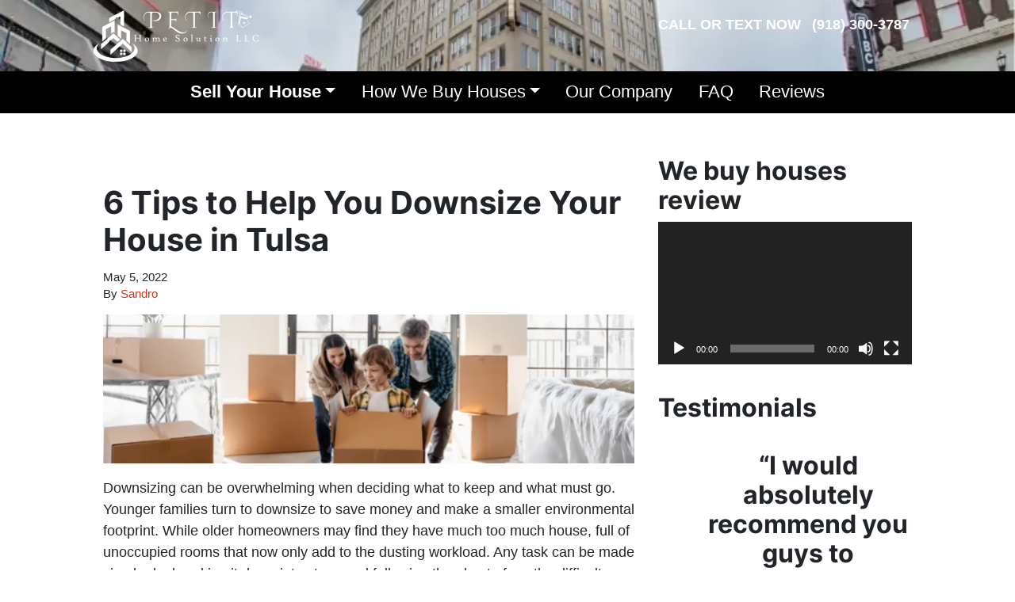

--- FILE ---
content_type: text/html; charset=UTF-8
request_url: https://www.petithomesolution.com/blog/downsize-your-house-in-tulsa-4/
body_size: 26353
content:

<!doctype html>
<html lang="en-US">
  <head>
  <meta charset="utf-8">
  <meta http-equiv="x-ua-compatible" content="ie=edge">
<script>
var gform;gform||(document.addEventListener("gform_main_scripts_loaded",function(){gform.scriptsLoaded=!0}),window.addEventListener("DOMContentLoaded",function(){gform.domLoaded=!0}),gform={domLoaded:!1,scriptsLoaded:!1,initializeOnLoaded:function(o){gform.domLoaded&&gform.scriptsLoaded?o():!gform.domLoaded&&gform.scriptsLoaded?window.addEventListener("DOMContentLoaded",o):document.addEventListener("gform_main_scripts_loaded",o)},hooks:{action:{},filter:{}},addAction:function(o,n,r,t){gform.addHook("action",o,n,r,t)},addFilter:function(o,n,r,t){gform.addHook("filter",o,n,r,t)},doAction:function(o){gform.doHook("action",o,arguments)},applyFilters:function(o){return gform.doHook("filter",o,arguments)},removeAction:function(o,n){gform.removeHook("action",o,n)},removeFilter:function(o,n,r){gform.removeHook("filter",o,n,r)},addHook:function(o,n,r,t,i){null==gform.hooks[o][n]&&(gform.hooks[o][n]=[]);var e=gform.hooks[o][n];null==i&&(i=n+"_"+e.length),gform.hooks[o][n].push({tag:i,callable:r,priority:t=null==t?10:t})},doHook:function(n,o,r){var t;if(r=Array.prototype.slice.call(r,1),null!=gform.hooks[n][o]&&((o=gform.hooks[n][o]).sort(function(o,n){return o.priority-n.priority}),o.forEach(function(o){"function"!=typeof(t=o.callable)&&(t=window[t]),"action"==n?t.apply(null,r):r[0]=t.apply(null,r)})),"filter"==n)return r[0]},removeHook:function(o,n,t,i){var r;null!=gform.hooks[o][n]&&(r=(r=gform.hooks[o][n]).filter(function(o,n,r){return!!(null!=i&&i!=o.tag||null!=t&&t!=o.priority)}),gform.hooks[o][n]=r)}});
</script>

  <meta name="viewport" content="width=device-width, initial-scale=1">
  <title>6 Tips to Help You Downsize Your House in Tulsa</title>
	<style>img:is([sizes="auto" i], [sizes^="auto," i]) { contain-intrinsic-size: 3000px 1500px }</style>
	<script>
dataLayer = window.dataLayer || [];
dataLayer.push({"subDomain":"sandpseller","template":"investor-seller-04","category":"seller","theme":"carrot-04","CSULabel":"CSU","personalizedsite":"no"});
</script>
<!-- Google Tag Manager -->
<script>
function initializeTagManager(w,d,s,l,i){w[l]=w[l]||[];w[l].push({'gtm.start':
    new Date().getTime(),event:'gtm.js'});var f=d.getElementsByTagName(s)[0],
    j=d.createElement(s),dl=l!='dataLayer'?'&l='+l:'';j.defer=true;j.src=
    'https://www.googletagmanager.com/gtm.js?id='+i+dl;f.parentNode.insertBefore(j,f);
}

window.addEventListener('load', () => {
    const deferDuration = navigator.userAgent.toLowerCase().includes('moto g power (2022)') ? 10000 : 2000;
    setTimeout(() => {
        initializeTagManager(window,document,'script','dataLayer','GTM-WWPZRDH');
    }, deferDuration);
});
</script>
<!-- End Google Tag Manager --><!-- start fakequery --><script type="text/javascript">(()=>{"use strict";window.__loaded=window.__loaded||[];var e,o,a;e="shim.js",o="module:loaded",window.__loaded.push({module:`/app/themes/carrot/assets/scripts/${e}`,call:o,context:a});const t="CARROT_THEME_SHIM_Q",r="JQUERY_QUEUE",s={},n=(...e)=>(s[r]||(s[r]=[]),s[r].push(["INSTANTIATE",e]),n);n.extend=Object.assign,n._isFake=!0,["add","addBack","addClass","after","ajaxComplete","ajaxError","ajaxSend","ajaxStart","ajaxStop","ajaxSuccess","andSelf","animate","append","appendTo","attr","before","bind","blur","change","children","clearQueue","click","clone","closest","contents","contextmenu","css","data","dblclick","delay","delegate","dequeue","detach","die","each","empty","end","eq","error","fadeIn","fadeOut","fadeTo","fadeToggle","filter","find","finish","first","focus","focusin","focusout","get","has","hasClass","height","hide","hover","html","index","innerHeight","innerWidth","insertAfter","insertBefore","is","jQuery","keydown","keypress","keyup","last","live","load","map","mousedown","mouseenter","mouseleave","mousemove","mouseout","mouseover","mouseup","next","nextAll","nextUntil","not","off","offset","offsetParent","on","one","outerHeight","outerWidth","parent","parents","parentsUntil","position","prepend","prependTo","prev","prevAll","prevUntil","promise","prop","pushStack","queue","ready","remove","removeAttr","removeClass","removeData","removeProp","replaceAll","replaceWith","resize","scroll","scrollLeft","scrollTop","select","serialize","serializeArray","show","siblings","size","slice","slideDown","slideToggle","slideUp","stop","submit","text","toArray","toggle","toggleClass","trigger","triggerHandler","unbind","undelegate","unload","unwrap","val","width","wrap","wrapAll","wrapInner"].forEach((e=>{n[e]=function(...o){s[r]||(s[r]=[]),s[r].push(["INSTANCE_METHOD_CALL",e,...o])}})),s[r]||(s[r]=[]),window.jQuery||(window.jQuery=n),window[t]?window[t][r]||(window[t][r]=s[r]):window[t]=s,window[t][r]||(window[t][r]=[])})();</script><!-- end fakequery -->
<meta name="description" content="There are many benefits to simplifying your life. We can help you downsize your house. Reach out to our team to learn more!" />
<meta property="og:image" content="https://cdn.carrot.com/uploads/sites/1410/2022/03/6-Tips-to-Help-You-Downsize-Your-House-in-market_city-1.png" />
<meta property="og:locale" content="en_US" />
<meta property="og:type" content="article" />
<meta property="og:title" content="6 Tips to Help You Downsize Your House in Tulsa" />
<meta property="og:description" content="There are many benefits to simplifying your life. We can help you downsize your house. Reach out to our team to learn more!" />
<meta property="og:url" content="https://www.petithomesolution.com/blog/downsize-your-house-in-tulsa-4/" />
<meta property="og:site_name" content="Sell Your House Fast in Tulsa, Oklahoma | We Buy Houses Cash" />
<meta property="og:updated_time" content="2022-04-28" />
<meta property="article:publisher" content="https://www.facebook.com/webuyhousestulsa918" />
<meta property="article:published_time" content="2022-05-05" />
<meta name="twitter:card" content="summary_large_image" />
<meta name="twitter:title" content="6 Tips to Help You Downsize Your House in Tulsa" />
<meta name="twitter:description" content="There are many benefits to simplifying your life. We can help you downsize your house. Reach out to our team to learn more!" />
<meta name="twitter:image" content="https://cdn.carrot.com/uploads/sites/1410/2022/03/6-Tips-to-Help-You-Downsize-Your-House-in-market_city-1.png" />
<link rel="shortlink" href="https://www.petithomesolution.com/?p=3262" />
<link rel="canonical" href="https://www.petithomesolution.com/blog/downsize-your-house-in-tulsa-4/" />
<script type="application/ld+json">{"@context":"https://schema.org","@type":"BreadcrumbList","itemListElement":[{"@type":"ListItem","position":1,"item":{"@id":"https://www.petithomesolution.com/","name":"We Buy Houses in Tulsa Oklahoma &#x2d; Sell your House Cash"}},{"@type":"ListItem","position":2,"item":{"@id":"https://www.petithomesolution.com/blog/category/uncategorized/","name":"Uncategorized"}},{"@type":"ListItem","position":3,"item":{"@id":"https://www.petithomesolution.com/blog/downsize-your-house-in-tulsa-4/","name":"6 Tips to Help You Downsize Your House in Tulsa"}}]}</script>
<meta name="google-site-verification" content="nueFLQ6P9bwy9yAv0vsCun2G_w6-9PEL3xmwlv8nFWg" />
<meta name="msvalidate.01" content="75d676595a314defb5c826d4fd7d5ff0" />
<meta name="yandex-verification" content="51b92d0b91aae193" />
<meta name="p:domain_verify" content="39c40b784546fb7b898b7f94f69fdde9" />
<script type="application/ld+json">{"@context":"https://schema.org","@type":"Article","mainEntityOfPage":{"@type":"WebPage","@id":"https://www.petithomesolution.com/blog/downsize-your-house-in-tulsa-4/"},"headline":"6 Tips to Help You Downsize Your House in Tulsa","datePublished":"2022-05-05T05:00:00+00:00","dateModified":"2022-04-28T18:22:49+00:00","author":{"@type":"Person","name":"Sandro","url":"https://www.petithomesolution.com/blog/author/sandp/"},"publisher":{"@type":"Organization","name":"Petit Home Solution&#x2d;We Buy Houses","logo":{"@type":"ImageObject","url":"https://image-cdn.carrot.com/uploads/sites/41491/2019/11/cropped-sellmyhousetulsa-60x60.jpg","width":60,"height":60}},"description":"There are many benefits to simplifying your life. We can help you downsize your house. Reach out to our team to learn more!"}</script>

<link rel='dns-prefetch' href='//carrot.com' />
<link rel='dns-prefetch' href='//cdn.carrot.com' />
<link rel='dns-prefetch' href='//image-cdn.carrot.com' />
<link rel="preload" href="https://cdn.carrot.com/fonts/source-sans-pro/v21/variable.woff2" as="font" crossorigin>
<link rel="preload" href="https://cdn.carrot.com/fonts/inter/v11/variable.woff2" as="font" crossorigin>
<link rel="dns-prefetch" href="//www.google-analytics.com">
<link rel="preload" as="style" href="https://fonts.googleapis.com/css?family=Poppins:100,200,300,400,500,600,700,800,900">
<link rel="preload" href="https://cdn.carrot.com/uploads/sites/41491/2024/04/WEBP_download-5-star-google-rated-image.webp" as="image">

<script>
    window.dataLayer = window.dataLayer || [];
    window.addEventListener('load', () => {
        const delay = navigator.userAgent.toLowerCase().includes('moto g power (2022)') ? 10000 : 2000;
        (function (c,a,r,o,t) {c[r]=c[r]||[];c.gtag=c.gtag||function(){c[r].push(arguments)};gtag('js',new Date());gtag('config', t);
        c.setTimeout(() => {var f=a.getElementsByTagName(o)[0];var s=a.createElement(o);s.defer=true;
        s.src=`https://www.googletagmanager.com/gtag/js?id=${t}`;f.parentNode.insertBefore(s,f);},delay);
        })(window,document,'dataLayer','script','G-8MTYMR5GLX')
    })
</script>
<link rel="stylesheet" href="/app/mu-plugins/Editor/dist/assets/formStyle-DMuCAtEy.css"><link rel="stylesheet" href="/app/mu-plugins/Editor/dist/assets/testimonialStyle-Cbp7rxav.css"><style id='outermost-icon-block-style-inline-css'>
.wp-block-outermost-icon-block{display:flex;line-height:0}.wp-block-outermost-icon-block.has-border-color{border:none}.wp-block-outermost-icon-block .has-icon-color svg,.wp-block-outermost-icon-block.has-icon-color svg{color:currentColor}.wp-block-outermost-icon-block .has-icon-color:not(.has-no-icon-fill-color) svg,.wp-block-outermost-icon-block.has-icon-color:not(.has-no-icon-fill-color) svg{fill:currentColor}.wp-block-outermost-icon-block .icon-container{box-sizing:border-box}.wp-block-outermost-icon-block a,.wp-block-outermost-icon-block svg{height:100%;transition:transform .1s ease-in-out;width:100%}.wp-block-outermost-icon-block a:hover{transform:scale(1.1)}.wp-block-outermost-icon-block svg{transform:rotate(var(--outermost--icon-block--transform-rotate,0deg)) scaleX(var(--outermost--icon-block--transform-scale-x,1)) scaleY(var(--outermost--icon-block--transform-scale-y,1))}.wp-block-outermost-icon-block .rotate-90,.wp-block-outermost-icon-block.rotate-90{--outermost--icon-block--transform-rotate:90deg}.wp-block-outermost-icon-block .rotate-180,.wp-block-outermost-icon-block.rotate-180{--outermost--icon-block--transform-rotate:180deg}.wp-block-outermost-icon-block .rotate-270,.wp-block-outermost-icon-block.rotate-270{--outermost--icon-block--transform-rotate:270deg}.wp-block-outermost-icon-block .flip-horizontal,.wp-block-outermost-icon-block.flip-horizontal{--outermost--icon-block--transform-scale-x:-1}.wp-block-outermost-icon-block .flip-vertical,.wp-block-outermost-icon-block.flip-vertical{--outermost--icon-block--transform-scale-y:-1}.wp-block-outermost-icon-block .flip-vertical.flip-horizontal,.wp-block-outermost-icon-block.flip-vertical.flip-horizontal{--outermost--icon-block--transform-scale-x:-1;--outermost--icon-block--transform-scale-y:-1}

</style>
<link rel="stylesheet" href="/app/mu-plugins/Editor/dist/assets/src/styles/core/image/img-gray-DWr6Di1r.css"><link rel="stylesheet" href="/app/mu-plugins/Editor/dist/assets/src/styles/core/image/img-shadow-aBo2A0Iv.css"><style id='global-styles-inline-css'>
:root{--wp--preset--aspect-ratio--square: 1;--wp--preset--aspect-ratio--4-3: 4/3;--wp--preset--aspect-ratio--3-4: 3/4;--wp--preset--aspect-ratio--3-2: 3/2;--wp--preset--aspect-ratio--2-3: 2/3;--wp--preset--aspect-ratio--16-9: 16/9;--wp--preset--aspect-ratio--9-16: 9/16;--wp--preset--color--black: #212529;--wp--preset--color--cyan-bluish-gray: #abb8c3;--wp--preset--color--white: #fff;--wp--preset--color--pale-pink: #f78da7;--wp--preset--color--vivid-red: #cf2e2e;--wp--preset--color--luminous-vivid-orange: #ff6900;--wp--preset--color--luminous-vivid-amber: #fcb900;--wp--preset--color--light-green-cyan: #7bdcb5;--wp--preset--color--vivid-green-cyan: #00d084;--wp--preset--color--pale-cyan-blue: #8ed1fc;--wp--preset--color--vivid-cyan-blue: #0693e3;--wp--preset--color--vivid-purple: #9b51e0;--wp--preset--color--gray-300: #dee2e6;--wp--preset--color--gray-100: #f7f7f9;--wp--preset--color--c-brand-primary: #000000;--wp--preset--color--c-brand-primary-lighter: #262626;--wp--preset--color--c-brand-primary-darker: #000000;--wp--preset--color--c-link: #cc391c;--wp--preset--color--c-link-lighter: #e7674e;--wp--preset--color--c-link-darker: #892613;--wp--preset--color--c-button: #dd8f1a;--wp--preset--color--c-button-lighter: #ebb058;--wp--preset--color--c-button-darker: #996312;--wp--preset--color--c-secondary: #337ebf;--wp--preset--color--c-secondary-lighter: #d6e8f8;--wp--preset--color--c-secondary-dark: #124a79;--wp--preset--color--c-secondary-darker: #071c2e;--wp--preset--gradient--vivid-cyan-blue-to-vivid-purple: linear-gradient(135deg,rgba(6,147,227,1) 0%,rgb(155,81,224) 100%);--wp--preset--gradient--light-green-cyan-to-vivid-green-cyan: linear-gradient(135deg,rgb(122,220,180) 0%,rgb(0,208,130) 100%);--wp--preset--gradient--luminous-vivid-amber-to-luminous-vivid-orange: linear-gradient(135deg,rgba(252,185,0,1) 0%,rgba(255,105,0,1) 100%);--wp--preset--gradient--luminous-vivid-orange-to-vivid-red: linear-gradient(135deg,rgba(255,105,0,1) 0%,rgb(207,46,46) 100%);--wp--preset--gradient--very-light-gray-to-cyan-bluish-gray: linear-gradient(135deg,rgb(238,238,238) 0%,rgb(169,184,195) 100%);--wp--preset--gradient--cool-to-warm-spectrum: linear-gradient(135deg,rgb(74,234,220) 0%,rgb(151,120,209) 20%,rgb(207,42,186) 40%,rgb(238,44,130) 60%,rgb(251,105,98) 80%,rgb(254,248,76) 100%);--wp--preset--gradient--blush-light-purple: linear-gradient(135deg,rgb(255,206,236) 0%,rgb(152,150,240) 100%);--wp--preset--gradient--blush-bordeaux: linear-gradient(135deg,rgb(254,205,165) 0%,rgb(254,45,45) 50%,rgb(107,0,62) 100%);--wp--preset--gradient--luminous-dusk: linear-gradient(135deg,rgb(255,203,112) 0%,rgb(199,81,192) 50%,rgb(65,88,208) 100%);--wp--preset--gradient--pale-ocean: linear-gradient(135deg,rgb(255,245,203) 0%,rgb(182,227,212) 50%,rgb(51,167,181) 100%);--wp--preset--gradient--electric-grass: linear-gradient(135deg,rgb(202,248,128) 0%,rgb(113,206,126) 100%);--wp--preset--gradient--midnight: linear-gradient(135deg,rgb(2,3,129) 0%,rgb(40,116,252) 100%);--wp--preset--font-size--small: 12px;--wp--preset--font-size--medium: 20px;--wp--preset--font-size--large: 24px;--wp--preset--font-size--x-large: 42px;--wp--preset--font-size--normal: 16px;--wp--preset--font-size--larger: 36px;--wp--preset--font-size--huge: max(23.61px,min(4.03vw,40px));--wp--preset--spacing--20: 0.44rem;--wp--preset--spacing--30: 0.67rem;--wp--preset--spacing--40: 1rem;--wp--preset--spacing--50: 1.5rem;--wp--preset--spacing--60: 2.25rem;--wp--preset--spacing--70: 3.38rem;--wp--preset--spacing--80: 5.06rem;--wp--preset--shadow--natural: 6px 6px 9px rgba(0, 0, 0, 0.2);--wp--preset--shadow--deep: 12px 12px 50px rgba(0, 0, 0, 0.4);--wp--preset--shadow--sharp: 6px 6px 0px rgba(0, 0, 0, 0.2);--wp--preset--shadow--outlined: 6px 6px 0px -3px rgba(255, 255, 255, 1), 6px 6px rgba(0, 0, 0, 1);--wp--preset--shadow--crisp: 6px 6px 0px rgba(0, 0, 0, 1);}:root :where(.is-layout-flow) > :first-child{margin-block-start: 0;}:root :where(.is-layout-flow) > :last-child{margin-block-end: 0;}:root :where(.is-layout-flow) > *{margin-block-start: 24px;margin-block-end: 0;}:root :where(.is-layout-constrained) > :first-child{margin-block-start: 0;}:root :where(.is-layout-constrained) > :last-child{margin-block-end: 0;}:root :where(.is-layout-constrained) > *{margin-block-start: 24px;margin-block-end: 0;}:root :where(.is-layout-flex){gap: 24px;}:root :where(.is-layout-grid){gap: 24px;}body .is-layout-flex{display: flex;}.is-layout-flex{flex-wrap: wrap;align-items: center;}.is-layout-flex > :is(*, div){margin: 0;}body .is-layout-grid{display: grid;}.is-layout-grid > :is(*, div){margin: 0;}.has-black-color{color: var(--wp--preset--color--black) !important;}.has-cyan-bluish-gray-color{color: var(--wp--preset--color--cyan-bluish-gray) !important;}.has-white-color{color: var(--wp--preset--color--white) !important;}.has-pale-pink-color{color: var(--wp--preset--color--pale-pink) !important;}.has-vivid-red-color{color: var(--wp--preset--color--vivid-red) !important;}.has-luminous-vivid-orange-color{color: var(--wp--preset--color--luminous-vivid-orange) !important;}.has-luminous-vivid-amber-color{color: var(--wp--preset--color--luminous-vivid-amber) !important;}.has-light-green-cyan-color{color: var(--wp--preset--color--light-green-cyan) !important;}.has-vivid-green-cyan-color{color: var(--wp--preset--color--vivid-green-cyan) !important;}.has-pale-cyan-blue-color{color: var(--wp--preset--color--pale-cyan-blue) !important;}.has-vivid-cyan-blue-color{color: var(--wp--preset--color--vivid-cyan-blue) !important;}.has-vivid-purple-color{color: var(--wp--preset--color--vivid-purple) !important;}.has-gray-300-color{color: var(--wp--preset--color--gray-300) !important;}.has-gray-100-color{color: var(--wp--preset--color--gray-100) !important;}.has-c-brand-primary-color{color: var(--wp--preset--color--c-brand-primary) !important;}.has-c-brand-primary-lighter-color{color: var(--wp--preset--color--c-brand-primary-lighter) !important;}.has-c-brand-primary-darker-color{color: var(--wp--preset--color--c-brand-primary-darker) !important;}.has-c-link-color{color: var(--wp--preset--color--c-link) !important;}.has-c-link-lighter-color{color: var(--wp--preset--color--c-link-lighter) !important;}.has-c-link-darker-color{color: var(--wp--preset--color--c-link-darker) !important;}.has-c-button-color{color: var(--wp--preset--color--c-button) !important;}.has-c-button-lighter-color{color: var(--wp--preset--color--c-button-lighter) !important;}.has-c-button-darker-color{color: var(--wp--preset--color--c-button-darker) !important;}.has-c-secondary-color{color: var(--wp--preset--color--c-secondary) !important;}.has-c-secondary-lighter-color{color: var(--wp--preset--color--c-secondary-lighter) !important;}.has-c-secondary-dark-color{color: var(--wp--preset--color--c-secondary-dark) !important;}.has-c-secondary-darker-color{color: var(--wp--preset--color--c-secondary-darker) !important;}.has-black-background-color{background-color: var(--wp--preset--color--black) !important;}.has-cyan-bluish-gray-background-color{background-color: var(--wp--preset--color--cyan-bluish-gray) !important;}.has-white-background-color{background-color: var(--wp--preset--color--white) !important;}.has-pale-pink-background-color{background-color: var(--wp--preset--color--pale-pink) !important;}.has-vivid-red-background-color{background-color: var(--wp--preset--color--vivid-red) !important;}.has-luminous-vivid-orange-background-color{background-color: var(--wp--preset--color--luminous-vivid-orange) !important;}.has-luminous-vivid-amber-background-color{background-color: var(--wp--preset--color--luminous-vivid-amber) !important;}.has-light-green-cyan-background-color{background-color: var(--wp--preset--color--light-green-cyan) !important;}.has-vivid-green-cyan-background-color{background-color: var(--wp--preset--color--vivid-green-cyan) !important;}.has-pale-cyan-blue-background-color{background-color: var(--wp--preset--color--pale-cyan-blue) !important;}.has-vivid-cyan-blue-background-color{background-color: var(--wp--preset--color--vivid-cyan-blue) !important;}.has-vivid-purple-background-color{background-color: var(--wp--preset--color--vivid-purple) !important;}.has-gray-300-background-color{background-color: var(--wp--preset--color--gray-300) !important;}.has-gray-100-background-color{background-color: var(--wp--preset--color--gray-100) !important;}.has-c-brand-primary-background-color{background-color: var(--wp--preset--color--c-brand-primary) !important;}.has-c-brand-primary-lighter-background-color{background-color: var(--wp--preset--color--c-brand-primary-lighter) !important;}.has-c-brand-primary-darker-background-color{background-color: var(--wp--preset--color--c-brand-primary-darker) !important;}.has-c-link-background-color{background-color: var(--wp--preset--color--c-link) !important;}.has-c-link-lighter-background-color{background-color: var(--wp--preset--color--c-link-lighter) !important;}.has-c-link-darker-background-color{background-color: var(--wp--preset--color--c-link-darker) !important;}.has-c-button-background-color{background-color: var(--wp--preset--color--c-button) !important;}.has-c-button-lighter-background-color{background-color: var(--wp--preset--color--c-button-lighter) !important;}.has-c-button-darker-background-color{background-color: var(--wp--preset--color--c-button-darker) !important;}.has-c-secondary-background-color{background-color: var(--wp--preset--color--c-secondary) !important;}.has-c-secondary-lighter-background-color{background-color: var(--wp--preset--color--c-secondary-lighter) !important;}.has-c-secondary-dark-background-color{background-color: var(--wp--preset--color--c-secondary-dark) !important;}.has-c-secondary-darker-background-color{background-color: var(--wp--preset--color--c-secondary-darker) !important;}.has-black-border-color{border-color: var(--wp--preset--color--black) !important;}.has-cyan-bluish-gray-border-color{border-color: var(--wp--preset--color--cyan-bluish-gray) !important;}.has-white-border-color{border-color: var(--wp--preset--color--white) !important;}.has-pale-pink-border-color{border-color: var(--wp--preset--color--pale-pink) !important;}.has-vivid-red-border-color{border-color: var(--wp--preset--color--vivid-red) !important;}.has-luminous-vivid-orange-border-color{border-color: var(--wp--preset--color--luminous-vivid-orange) !important;}.has-luminous-vivid-amber-border-color{border-color: var(--wp--preset--color--luminous-vivid-amber) !important;}.has-light-green-cyan-border-color{border-color: var(--wp--preset--color--light-green-cyan) !important;}.has-vivid-green-cyan-border-color{border-color: var(--wp--preset--color--vivid-green-cyan) !important;}.has-pale-cyan-blue-border-color{border-color: var(--wp--preset--color--pale-cyan-blue) !important;}.has-vivid-cyan-blue-border-color{border-color: var(--wp--preset--color--vivid-cyan-blue) !important;}.has-vivid-purple-border-color{border-color: var(--wp--preset--color--vivid-purple) !important;}.has-gray-300-border-color{border-color: var(--wp--preset--color--gray-300) !important;}.has-gray-100-border-color{border-color: var(--wp--preset--color--gray-100) !important;}.has-c-brand-primary-border-color{border-color: var(--wp--preset--color--c-brand-primary) !important;}.has-c-brand-primary-lighter-border-color{border-color: var(--wp--preset--color--c-brand-primary-lighter) !important;}.has-c-brand-primary-darker-border-color{border-color: var(--wp--preset--color--c-brand-primary-darker) !important;}.has-c-link-border-color{border-color: var(--wp--preset--color--c-link) !important;}.has-c-link-lighter-border-color{border-color: var(--wp--preset--color--c-link-lighter) !important;}.has-c-link-darker-border-color{border-color: var(--wp--preset--color--c-link-darker) !important;}.has-c-button-border-color{border-color: var(--wp--preset--color--c-button) !important;}.has-c-button-lighter-border-color{border-color: var(--wp--preset--color--c-button-lighter) !important;}.has-c-button-darker-border-color{border-color: var(--wp--preset--color--c-button-darker) !important;}.has-c-secondary-border-color{border-color: var(--wp--preset--color--c-secondary) !important;}.has-c-secondary-lighter-border-color{border-color: var(--wp--preset--color--c-secondary-lighter) !important;}.has-c-secondary-dark-border-color{border-color: var(--wp--preset--color--c-secondary-dark) !important;}.has-c-secondary-darker-border-color{border-color: var(--wp--preset--color--c-secondary-darker) !important;}.has-vivid-cyan-blue-to-vivid-purple-gradient-background{background: var(--wp--preset--gradient--vivid-cyan-blue-to-vivid-purple) !important;}.has-light-green-cyan-to-vivid-green-cyan-gradient-background{background: var(--wp--preset--gradient--light-green-cyan-to-vivid-green-cyan) !important;}.has-luminous-vivid-amber-to-luminous-vivid-orange-gradient-background{background: var(--wp--preset--gradient--luminous-vivid-amber-to-luminous-vivid-orange) !important;}.has-luminous-vivid-orange-to-vivid-red-gradient-background{background: var(--wp--preset--gradient--luminous-vivid-orange-to-vivid-red) !important;}.has-very-light-gray-to-cyan-bluish-gray-gradient-background{background: var(--wp--preset--gradient--very-light-gray-to-cyan-bluish-gray) !important;}.has-cool-to-warm-spectrum-gradient-background{background: var(--wp--preset--gradient--cool-to-warm-spectrum) !important;}.has-blush-light-purple-gradient-background{background: var(--wp--preset--gradient--blush-light-purple) !important;}.has-blush-bordeaux-gradient-background{background: var(--wp--preset--gradient--blush-bordeaux) !important;}.has-luminous-dusk-gradient-background{background: var(--wp--preset--gradient--luminous-dusk) !important;}.has-pale-ocean-gradient-background{background: var(--wp--preset--gradient--pale-ocean) !important;}.has-electric-grass-gradient-background{background: var(--wp--preset--gradient--electric-grass) !important;}.has-midnight-gradient-background{background: var(--wp--preset--gradient--midnight) !important;}.has-small-font-size{font-size: var(--wp--preset--font-size--small) !important;}.has-medium-font-size{font-size: var(--wp--preset--font-size--medium) !important;}.has-large-font-size{font-size: var(--wp--preset--font-size--large) !important;}.has-x-large-font-size{font-size: var(--wp--preset--font-size--x-large) !important;}.has-normal-font-size{font-size: var(--wp--preset--font-size--normal) !important;}.has-larger-font-size{font-size: var(--wp--preset--font-size--larger) !important;}.has-huge-font-size{font-size: var(--wp--preset--font-size--huge) !important;}
:root :where(.wp-block-pullquote){font-size: 1.5em;line-height: 1.6;}
</style>
<link rel="stylesheet" href="https://cdn.carrot.com/artifacts/c02d22ab703922dab09eb7cba25657c842e853ed/app/themes/carrot/dist/css/main.c87ffe.css"><link rel="stylesheet" href="/app/mu-plugins/Editor/dist/assets/filtersRemoveMarginStyle-DaCVUGgC.css"><link rel="stylesheet" href="https://cdn.carrot.com/artifacts/c02d22ab703922dab09eb7cba25657c842e853ed/app/themes/carrot-04/dist/css/main-04.ae4a77.css">
<style>
:root {
  --body-color: #373a3c;
  --font-primary: 'Source Sans Pro',-apple-system,BlinkMacSystemFont,"Segoe UI",Roboto,Oxygen-Sans,Ubuntu,Cantarell,"Helvetica Neue",sans-serif;
  --font-headings: 'Inter',-apple-system,BlinkMacSystemFont,"Segoe UI",Roboto,Oxygen-Sans,Ubuntu,Cantarell,"Helvetica Neue",sans-serif;
  --color-brand-primary: #000000;
  --color-brand-primary-hover: #000000;
  --color-brand-primary-lighter: #262626;
  --color-brand-primary-darker: #000000;
  --color-brand-primary-islight: #000000;
  --color-brand-primary-isdark: #e4e4e4;
  --color-brand-secondary: #337ebf;
  --color-brand-secondary-lighter: #d6e8f8;
  --color-brand-secondary-dark: #124a79;
  --color-brand-secondary-darker: #071c2e;
  --color-link: #cc391c;
  --color-link-hover: #9f2c16;
  --color-link-lighter: #e7674e;
  --color-link-darker: #892613;
  --color-button: #dd8f1a;
  --color-button-hover: #af7115;
  --color-button-lighter: #ebb058;
  --color-button-darker: #996312;
  --color-text-on-black: #fff;
  --color-text-on-white: #1d1d1d;
  --color-text-on-light-gray: #1d1d1d;
  --color-text-on-lightest-gray: #1d1d1d;
  --color-text-on-primary: #ffffff;
  --color-text-on-primary-darker: #ffffff;
  --color-text-on-primary-lighter: #ffffff;
  --color-text-on-secondary: #ffffff;
  --color-text-on-secondary-dark: #ffffff;
  --color-text-on-secondary-darker: #ffffff;
  --color-text-on-secondary-lighter: #1d1d1d;
  --color-text-on-link: #ffffff;
  --color-text-on-link-darker: #ffffff;
  --color-text-on-link-lighter: #1d1d1d;
  --color-text-on-button: #1d1d1d;
  --color-text-on-button-darker: #ffffff;
  --color-text-on-button-lighter: #1d1d1d;
}

@font-face {
  font-family: 'Source Sans Pro';
  font-style: normal;
  font-weight: 400 700;
  font-display: swap;
  src: url('https://cdn.carrot.com/fonts/source-sans-pro/v21/variable.woff2') format('woff2');
}
@font-face {
  font-family: 'Inter';
  font-style: normal;
  font-weight: 400 700;
  font-display: swap;
  src: url('https://cdn.carrot.com/fonts/inter/v11/variable.woff2') format('woff2');
}
</style>

<script src="https://unpkg.com/jquery@3.7.0/dist/jquery.min.js"></script><script src="https://www.petithomesolution.com/wp-includes/js/dist/dom-ready.min.js?ver=f77871ff7694fffea381"></script><script src="https://cdn.carrot.com/artifacts/c02d22ab703922dab09eb7cba25657c842e853ed/app/themes/carrot/dist/js/support.b43fea.js"></script><script>
jQuery($ => $()?.utmz?.({"domainName":false}))
</script><script src="https://cdn.carrot.com/artifacts/c02d22ab703922dab09eb7cba25657c842e853ed/app/themes/carrot/dist/js/main.a9477e.js"></script><script type="module" src="/app/mu-plugins/Editor/dist/assets/formScript-D2IrI3SA.js"></script>  <script type="application/ld+json">{"@context": "https://schema.org", "@type": "WebSite", "url": "https://www.petithomesolution.com/", "name": "Sell Your House Fast in Tulsa, Oklahoma | We Buy Houses Cash"}</script>
<style id="block-visibility-frontend-inline-css">/* Front-end Styles */
@media (max-width: 669px) {
  .hide-on-mobile {
    display: none !important;
  }
}

@media (min-width: 670px) and (max-width: 1023px) {
  .hide-on-tablet {
    display: none !important;
  }
}

@media (min-width: 1024px) {
  .hide-on-desktop {
    display: none !important;
  }
}
</style><link rel="apple-touch-icon" type="image/png" sizes="180x180" href="https://image-cdn.carrot.com/[base64]">
<link rel="icon" type="image/png" sizes="16x16" href="https://image-cdn.carrot.com/[base64]">
<link rel="icon" type="image/png" sizes="32x32" href="https://image-cdn.carrot.com/[base64]">
<link rel="icon" type="image/png" sizes="48x48" href="https://image-cdn.carrot.com/[base64]">
<link rel="icon" type="image/png" sizes="96x96" href="https://image-cdn.carrot.com/[base64]">
<link rel="icon" type="image/png" sizes="192x192" href="https://image-cdn.carrot.com/[base64]">
    <style>
      .gform_wrapper.gravity-theme fieldset.autocomplete-us:not(.gfield_error) .ginput_container_address > span:not(.address_line_1),
      .gform_wrapper.gravity-theme fieldset.autocomplete-us:not(.gfield_error) span.address_line_1 label,
      li.autocomplete-us:not(.gfield_error) .ginput_container_address span:not(.address_line_1),
      li.autocomplete-us:not(.gfield_error) .ginput_container_address span.address_line_1 label {
        display: none;
      }
    </style>
    <noscript>
        <style>
          .gform_wrapper.gravity-theme fieldset.autocomplete-us:not(.gfield_error) .ginput_container_address > span:not(.address_line_1),
          .gform_wrapper.gravity-theme fieldset.autocomplete-us span.address_line_1 label,
          li.autocomplete-us:not(.gfield_error) .ginput_container_address span:not(.address_line_1),
          li.autocomplete-us:not(.gfield_error) .ginput_container_address span.address_line_1 label {
            display: block;
          }
        </style>
    </noscript>
      
              <style id="wds-customizer-css">
      /*.block-gallery-item figure img{filter: grayscale(100%);
    mix-blend-mode: multiply;    opacity: .5;}*/
.hero-bg {
    background-position: center center;
    background-attachment: fixed;
}
body {
    font-family: 'Poppins', sans-serif;
    /* Additional styles here */
}
.hero-form-container{background:transparent; box-shadow:none; color:#fff;}
.main .wp-block-cover__inner-container  form{background:transparent; color:#fff; box-shadow:none; border:none;}
.logo-full .banner .brand{margin:0;}
.nav_menu-6 h3{visibility:hidden;}    </style>
  </head>
  <body class="wp-singular post-template-default single single-post postid-3262 single-format-standard wp-embed-responsive wp-theme-carrot wp-child-theme-carrot-04 env-production downsize-your-house-in-tulsa-4 logo-full no-hero no-credbar sidebar-primary sitetype-seller content-pro">
    <!-- Google Tag Manager (noscript) -->
<noscript><iframe src="https://www.googletagmanager.com/ns.html?id=GTM-WWPZRDH"
height="0" width="0" style="display:none;visibility:hidden"></iframe></noscript>
<!-- End Google Tag Manager (noscript) -->    <div class="wrap">
      
<!-- Property Modal -->

<header class="banner brand-inverse banner--isDefault banner--no-hero">
      <picture class="hero-bg">
        <source media="(max-width: 836px)" srcset="https://cdn.carrot.com/uploads/sites/41491/2024/04/tulsa-city-skyline-1.webp">                    <img src="https://cdn.carrot.com/uploads/sites/41491/2024/04/tulsa-city-skyline-1.webp" width="836" alt="We-Buy-Houses-Fast-Tulsa-Oklahoma-city-skyline" />
            </picture>
  <div class="container clearfix banner-container">
    <div class="brand-container brand--main-logo brand--isLogoSm brand--logoHorizontal" itemscope itemtype="https://schema.org/Organization">
  <a class="brand" itemprop="url" href="https://www.petithomesolution.com/">
          <img itemprop="logo" class="brand-logo brand__logo" src="https://cdn.carrot.com/uploads/sites/41491/2023/04/LogoWhiteHorz-MConverter.eu_-e1713719245409.webp" width="420" height="140" alt="Sell Your House Fast in Tulsa, Oklahoma | We Buy Houses Cash">
                    <div class="brand-text sr-only">
      <b class="brand-name" itemprop="name">Sell Your House Fast in Tulsa, Oklahoma | We Buy Houses Cash</b>
      <span class="tagline brand-tagline">Need To Sell Your House Fast? We Buy Houses Cash!</span>
    </div>
  </a>
</div>    <nav class="nav-top">
              <span class="telephone" itemprop="telephone">
          <b><span class="contact-phone-text">Call Or Text Now</span> <a href="tel:918 300-3787">(918) 300-3787 </a></b>
        </span>
                      </nav>
  </div>
        <nav class="nav-primary nav-primary-wrap navbar navbar-expand-md navbar-dark bg-primary">
      <div class="container">
        <button type="button" class="btn btn-link navbar-toggler collapsed" data-toggle="collapse" data-target="#nav-primary" aria-expanded="false" aria-controls="nav-primary">
          Menu
        </button>
        <div id='nav-primary' class='collapse navbar-collapse'>
  
  <ul id="menu-main-navigation" class="navbar-nav"><li  id="menu-item-582" class="menu-item menu-item-type-post_type menu-item-object-page menu-item-has-children dropdown menu-item-582 nav-item"><a title="Sell Your House" href="https://www.petithomesolution.com/sell-your-house-fast-tulsa/" data-hover-group="582" class="dropdown-toggle nav-link" id="menu-item-dropdown-582"><strong>Sell Your House</strong></a>
<ul  class="dropdown-menu" aria-labelledby="menu-item-dropdown-582" role="menu">
	<li  id="menu-item-3156" class="menu-item menu-item-type-post_type menu-item-object-page menu-item-3156 nav-item"><a title="Sell a Probate House" href="https://www.petithomesolution.com/sell-a-probate-house/" class="dropdown-item">Sell a Probate House</a></li>
	<li  id="menu-item-3155" class="menu-item menu-item-type-post_type menu-item-object-page menu-item-3155 nav-item"><a title="Sell a House After Divorce" href="https://www.petithomesolution.com/selling-a-house-after-a-divorce-agreement/" class="dropdown-item">Sell a House After Divorce</a></li>
	<li  id="menu-item-3152" class="menu-item menu-item-type-post_type menu-item-object-page menu-item-3152 nav-item"><a title="Sell House to Downsize" href="https://www.petithomesolution.com/sell-house-to-downsize/" class="dropdown-item">Sell House to Downsize</a></li>
	<li  id="menu-item-3154" class="menu-item menu-item-type-post_type menu-item-object-page menu-item-3154 nav-item"><a title="Selling an Inherited House" href="https://www.petithomesolution.com/selling-an-inherited-house-oklahoma/" class="dropdown-item">Selling an Inherited House</a></li>
	<li  id="menu-item-3153" class="menu-item menu-item-type-post_type menu-item-object-page menu-item-3153 nav-item"><a title="We Buy Rental Properties" href="https://www.petithomesolution.com/we-buy-rental-properties/" class="dropdown-item">We Buy Rental Properties</a></li>
</ul>
</li>
<li  id="menu-item-5474" class="menu-item menu-item-type-post_type menu-item-object-page menu-item-has-children dropdown menu-item-5474 nav-item"><a title="How We Buy Houses" href="https://www.petithomesolution.com/how-we-buy-houses-tulsa/" data-hover-group="5474" class="dropdown-toggle nav-link" id="menu-item-dropdown-5474">How We Buy Houses</a>
<ul  class="dropdown-menu" aria-labelledby="menu-item-dropdown-5474" role="menu">
	<li  id="menu-item-5481" class="menu-item menu-item-type-post_type menu-item-object-page menu-item-5481 nav-item"><a title="How We Buy Houses" href="https://www.petithomesolution.com/how-we-buy-houses-tulsa/" class="dropdown-item">How We Buy Houses</a></li>
	<li  id="menu-item-5477" class="menu-item menu-item-type-post_type menu-item-object-page menu-item-5477 nav-item"><a title="We Take Over Mortgage" href="https://www.petithomesolution.com/we-can-take-over-your-mortgage-payments-stop-foreclosure/" class="dropdown-item">We Take Over Mortgage</a></li>
</ul>
</li>
<li  id="menu-item-1875" class="menu-item menu-item-type-post_type menu-item-object-page menu-item-1875 nav-item"><a title="Our Company" href="https://www.petithomesolution.com/our-company/" class="nav-link">Our Company</a></li>
<li  id="menu-item-589" class="menu-item menu-item-type-post_type menu-item-object-page menu-item-589 nav-item"><a title="FAQ" href="https://www.petithomesolution.com/faq-we-buy-houses-tulsa/" class="nav-link">FAQ</a></li>
<li  id="menu-item-581" class="menu-item menu-item-type-post_type menu-item-object-page menu-item-581 nav-item"><a title="Reviews" href="https://www.petithomesolution.com/we-buy-houses-reviews-tulsa-ok/" class="nav-link">Reviews</a></li>
</ul>
  </div>      </div>
    </nav>
  </header>      <div class="content-wrap" role="document">
        <div class="content">
          <main class="main">
              <article class="post-3262 post type-post status-publish format-standard hentry category-uncategorized contentpack-motivated-sellers">
    <header>
      <h1 class="entry-title">6 Tips to Help You Downsize Your House in Tulsa</h1>
      <time class="updated" datetime="2022-05-05T05:00:00+00:00">May 5, 2022</time>
<p class="byline author vcard">By <a href="https://www.petithomesolution.com/blog/author/sandp/" rel="author" class="fn">Sandro</a></p>
    </header>
    <div class="entry-content">
      
      
<p></p>



<figure class="wp-block-image size-large"><img src="https://image-cdn.carrot.com/uploads/sites/1410/2022/03/6-Tips-to-Help-You-Downsize-Your-House-in-market_city-1.png" alt="6 Tips to Help You Downsize Your House in Tulsa " class="wp-image-15823" srcset="https://image-cdn.carrot.com/uploads/sites/1410/2022/03/6-Tips-to-Help-You-Downsize-Your-House-in-market_city-1.png 750w, https://image-cdn.carrot.com/uploads/sites/1410/2022/03/6-Tips-to-Help-You-Downsize-Your-House-in-market_city-1-300x84.png 300w" sizes="(max-width: 750px) 100vw, 750px" loading="eager"></figure>



<p>Downsizing can be overwhelming when deciding what to keep and what must go. Younger families turn to downsize to save money and make a smaller environmental footprint. While older homeowners may find they have much too much house, full of unoccupied rooms that now only add to the dusting workload. Any task can be made simpler by breaking it down into steps and following the plan to face the difficult decisions ahead.&nbsp;</p>



<p>You can make slow but steady progress towards your goal of ensuring that your new home is comfortable, with a place for everything. Read on as we explore six tips to help you downsize your house in Tulsa.</p>



<h2 class="wp-block-heading">Break It Down</h2>



<p>Our first tip to help you <a href="https://www.investopedia.com/articles/personal-finance/050515/financial-considerations-buying-tiny-house.asp" target="_blank" rel="noreferrer noopener">downsize your house</a> in Tulsa is to gather the supplies you’ll need during the process of sorting so that you don’t have to stop if you need a container, marker, label, or pen to finish the job at hand. It’s advisable to have one large binder to organize everything and include a calendar to keep yourself on track; then, break the home into sections by the week over the number of weeks you have before your move, room by room. There should also be a place to store essential documents and contact numbers you may need during or immediately following the move, such as the movers, utility, or other service providers you may need to contact about relocating services. </p>



<h2 class="wp-block-heading">Touch Once</h2>



<p>One of our tips to help you downsize your house in Tulsa is to make a rule that you only touch items once as you sort. To this end, you should have containers or space set aside for one of three categories, keep, give away or toss. For the items you will continue to own, it’s advisable to create a notebook so you won’t worry about finding something you need after the move and keep this in your moving binder. First, list the items in the box, then number the box, ensuring you mark which room the box belongs in so that the movers needn’t ask during the unloading process. Next, ask for any items you wish to give to a specific person, and you should also have a method to label these items for the person intended, such as boxes or bags, depending on the object.</p>



<h2 class="wp-block-heading">Measure Twice</h2>



<p>Another tip to help you downsize your house in Tulsa is to measure your furniture and lay the room plan out on paper from the measurements of the new property to guarantee that your furniture will fit in the new space. If you own any substantial pieces, you may also want to check the measurements of entryways to be sure you can get the furniture through the door.&nbsp;</p>



<h2 class="wp-block-heading">Counting Closets</h2>



<p>Our next tip to help you downsize your house in Tulsa is to consider the storage space available in the new property unless you’re ready for an avalanche to fall on you every time you open a closet door. If you haven’t used an item in the past year, the chances are unlikely that you ever will. Perhaps you got an air fryer or other small appliance as a gift a few years ago, but you’ve never used it; it’s time to let it go and reclaim the storage space.</p>



<h2 class="wp-block-heading">Wrapping Up</h2>



<p>A great tip to help you downsize your house in Tulsa is to hold a moving away party. At this time, you can say your farewells to those who have been a part of your daily life. This gathering is the perfect opportunity to share any giveaway items with the recipients of less personal belongings, such as the toaster oven you never opened you’re giving to your neighbor or your hairdresser.&nbsp;</p>



<h2 class="wp-block-heading">Petit Home Solution-We Buy Houses</h2>



<p>Our final and best tip to help you downsize your house in Tulsa is to leave it all to the pros at Petit Home Solution-We Buy Houses. When you make a direct sale to Petit Home Solution-We Buy Houses, you don’t have to worry about cleaning out everything or even cleaning up. You can simply walk through your home, take what you want, and leave the rest to the pros at Petit Home Solution-We Buy Houses, with a full-service team ready to jump into action and clean the property inside and out. Petit Home Solution-We Buy Houses buys Tulsa homes as-is with guaranteed cash closings in as few as seven days. And if that’s a little fast for your plans, Petit Home Solution-We Buy Houses can schedule the closing date around your move, making the process as easy as possible. Let a direct buyer at Petit Home Solution-We Buy Houses compare what you’d earn by selling your home via a traditional listing vs. what you’d earn with a direct sale, and you’ll agree our offer is fair. We want you to compare for yourself to help you make an educated decision about the best way to sell.  <a href="/">Contact Petit Home Solution-We Buy Houses</a> today at <a href="tel:918 300-3787">(918) 300-3787 </a>. </p>

      
      
      <div class="entry-share">
<ul class="entry-share-btns">

              <li class="entry-share-btn entry-share-btn-facebook">
                <a href="https://www.facebook.com/sharer/sharer.php?u=https%3A%2F%2Fwww.petithomesolution.com%2Fblog%2Fdownsize-your-house-in-tulsa-4%2F" title="Share on Facebook">
                  <svg xmlns="http://www.w3.org/2000/svg" width="16" height="16" viewBox="0 0 64 64"><path d="M42 12c-5.523 0-10 4.477-10 10v6h-8v8h8v28h8V36h9l2-8H40v-6c0-1.105.895-2 2-2h10v-8H42z" fill="#fff"></svg>
                  <b>Share</b>
                </a>
              </li>
          

              <li class="entry-share-btn entry-share-btn-twitter">
                <a href="https://twitter.com/intent/tweet?text=6+Tips+to+Help+You+Downsize+Your+House+in+Tulsa&url=https%3A%2F%2Fwww.petithomesolution.com%2Fblog%2Fdownsize-your-house-in-tulsa-4%2F" title="Share on Twitter">
                  <svg xmlns="http://www.w3.org/2000/svg" viewBox="0 0 16 14"><path d="M4.9 0H0L5.782 7.7098L0.315 14H2.17L6.6416 8.8557L10.5 14H15.4L9.3744 5.9654L14.56 0H12.705L8.5148 4.8202L4.9 0ZM11.2 12.6L2.8 1.4H4.2L12.6 12.6H11.2Z" fill="#fff"/></svg>
                  <b>Share</b>
                </a>
              </li>
          
</ul>
</div>
    </div>
    <footer>
                  
<section class="widget-subscribe card card-gray-lightest card-block">
  <div class="card-body">
    <h5 class="card-title">Get More Info On Options To Sell Your Home...</h5>
    <p class="card-text">Selling a property in today's market can be confusing. Connect with us or submit your info below and we'll help guide you through your options. </p>

          <script type="text/javascript"></script>
                <div class='gf_browser_chrome gform_wrapper gform_legacy_markup_wrapper gform-theme--no-framework' data-form-theme='legacy' data-form-index='0' id='gform_wrapper_10' ><div id='gf_10' class='gform_anchor' tabindex='-1'></div>
                        <div class='gform_heading'>
                            <h3 class="gform_title">Lead Gen Banner</h3>
                            <p class='gform_description'></p>
                        </div><form method='post' enctype='multipart/form-data' target='gform_ajax_frame_10' id='gform_10'  action='/blog/downsize-your-house-in-tulsa-4/#gf_10' data-formid='10' novalidate>
                        <div class='gform-body gform_body'><ul id='gform_fields_10' class='gform_fields top_label form_sublabel_below description_below'><li id="field_10_1"  class="gfield gfield--type-email field_sublabel_below gfield--no-description field_description_below hidden_label gfield_visibility_visible"  data-js-reload="field_10_1"><label class='gfield_label gform-field-label' for='input_10_1' >Email</label><div class='ginput_container ginput_container_email'>
                            <input name='input_1' id='input_10_1' type='email' value='' class='large'   placeholder='Email'  aria-invalid="false"  />
                        </div></li><li id="field_10_2"  class="gfield gfield--type-honeypot gform_validation_container field_sublabel_below gfield--has-description field_description_below gfield_visibility_visible"  data-js-reload="field_10_2"><label class='gfield_label gform-field-label' for='input_10_2' >Phone</label><div class='ginput_container'><input name='input_2' id='input_10_2' type='text' value='' autocomplete='new-password'/></div><div class='gfield_description' id='gfield_description_10_2'>This field is for validation purposes and should be left unchanged.</div></li></ul></div>
        <div class='gform_footer top_label'> <input type='submit' id='gform_submit_button_10' class='gform_button button' value='Get My Cash Offer'  onclick='if(window["gf_submitting_10"]){return false;}  if( !jQuery("#gform_10")[0].checkValidity || jQuery("#gform_10")[0].checkValidity()){window["gf_submitting_10"]=true;}  ' onkeypress='if( event.keyCode == 13 ){ if(window["gf_submitting_10"]){return false;} if( !jQuery("#gform_10")[0].checkValidity || jQuery("#gform_10")[0].checkValidity()){window["gf_submitting_10"]=true;}  jQuery("#gform_10").trigger("submit",[true]); }' /> <input type='hidden' name='gform_ajax' value='form_id=10&amp;title=1&amp;description=1&amp;tabindex=0' />
            <input type='hidden' class='gform_hidden' name='is_submit_10' value='1' />
            <input type='hidden' class='gform_hidden' name='gform_submit' value='10' />
            
            <input type='hidden' class='gform_hidden' name='gform_unique_id' value='' />
            <input type='hidden' class='gform_hidden' name='state_10' value='WyJbXSIsIjU2MTVjN2VlOTYzMzE4OGM5YWIwOGM4MzBiODdkYmM5Il0=' />
            <input type='hidden' class='gform_hidden' name='gform_target_page_number_10' id='gform_target_page_number_10' value='0' />
            <input type='hidden' class='gform_hidden' name='gform_source_page_number_10' id='gform_source_page_number_10' value='1' />
            <input type='hidden' name='gform_field_values' value='' />
            
        </div>
                        <p style="display: none !important;"><label>&#916;<textarea name="ak_hp_textarea" cols="45" rows="8" maxlength="100"></textarea></label><input type="hidden" id="ak_js_1" name="ak_js" value="77"/><script>document.getElementById( "ak_js_1" ).setAttribute( "value", ( new Date() ).getTime() );</script></p></form>
                        </div>
		                <iframe style='display:none;width:0px;height:0px;' src='about:blank' name='gform_ajax_frame_10' id='gform_ajax_frame_10' title='This iframe contains the logic required to handle Ajax powered Carrot Forms.'></iframe>
		                <script>
gform.initializeOnLoaded( function() {gformInitSpinner( 10, 'https://www.petithomesolution.com/app/mu-plugins/gravityforms/images/spinner.svg', true );jQuery('#gform_ajax_frame_10').on('load',function(){var contents = jQuery(this).contents().find('*').html();var is_postback = contents.indexOf('GF_AJAX_POSTBACK') >= 0;if(!is_postback){return;}var form_content = jQuery(this).contents().find('#gform_wrapper_10');var is_confirmation = jQuery(this).contents().find('#gform_confirmation_wrapper_10').length > 0;var is_redirect = contents.indexOf('gformRedirect(){') >= 0;var is_form = form_content.length > 0 && ! is_redirect && ! is_confirmation;var mt = parseInt(jQuery('html').css('margin-top'), 10) + parseInt(jQuery('body').css('margin-top'), 10) + 100;if(is_form){jQuery('#gform_wrapper_10').html(form_content.html());if(form_content.hasClass('gform_validation_error')){jQuery('#gform_wrapper_10').addClass('gform_validation_error');} else {jQuery('#gform_wrapper_10').removeClass('gform_validation_error');}setTimeout( function() { /* delay the scroll by 50 milliseconds to fix a bug in chrome */ jQuery(document).scrollTop(jQuery('#gform_wrapper_10').offset().top - mt); }, 50 );if(window['gformInitDatepicker']) {gformInitDatepicker();}if(window['gformInitPriceFields']) {gformInitPriceFields();}var current_page = jQuery('#gform_source_page_number_10').val();gformInitSpinner( 10, 'https://www.petithomesolution.com/app/mu-plugins/gravityforms/images/spinner.svg', true );jQuery(document).trigger('gform_page_loaded', [10, current_page]);window['gf_submitting_10'] = false;}else if(!is_redirect){var confirmation_content = jQuery(this).contents().find('.GF_AJAX_POSTBACK').html();if(!confirmation_content){confirmation_content = contents;}setTimeout(function(){jQuery('#gform_wrapper_10').replaceWith(confirmation_content);jQuery(document).scrollTop(jQuery('#gf_10').offset().top - mt);jQuery(document).trigger('gform_confirmation_loaded', [10]);window['gf_submitting_10'] = false;wp.a11y.speak(jQuery('#gform_confirmation_message_10').text());}, 50);}else{jQuery('#gform_10').append(contents);if(window['gformRedirect']) {gformRedirect();}}jQuery(document).trigger('gform_post_render', [10, current_page]);gform.utils.trigger({ event: 'gform/postRender', native: false, data: { formId: 10, currentPage: current_page } });} );} );
</script>
    
    <ul class="list-social">
      <li class="share-facebook">
      <a class="list-social-link" href="https://www.facebook.com/webuyhousestulsa918/" rel="noopener" target="_blank">
        <span class="sr-only">Facebook</span>
        <svg class="social-icon">
          <use xlink:href="#social-icon-facebook"></use>
        </svg>
      </a>
    </li>
      <li class="share-google">
      <a class="list-social-link" href="https://g.co/kgs/vxjDaLy" rel="noopener" target="_blank">
        <span class="sr-only">Google Business</span>
        <svg class="social-icon">
          <use xlink:href="#social-icon-google"></use>
        </svg>
      </a>
    </li>
      <li class="share-instagram">
      <a class="list-social-link" href="https://www.instagram.com/petithomesolution/" rel="noopener" target="_blank">
        <span class="sr-only">Instagram</span>
        <svg class="social-icon">
          <use xlink:href="#social-icon-instagram"></use>
        </svg>
      </a>
    </li>
      <li class="share-linkedin">
      <a class="list-social-link" href="https://www.linkedin.com/in/petithomesolution/" rel="noopener" target="_blank">
        <span class="sr-only">LinkedIn</span>
        <svg class="social-icon">
          <use xlink:href="#social-icon-linkedin"></use>
        </svg>
      </a>
    </li>
      <li class="share-twitter">
      <a class="list-social-link" href="https://twitter.com/P_HomeSolution" rel="noopener" target="_blank">
        <span class="sr-only">Twitter</span>
        <svg class="social-icon">
          <use xlink:href="#social-icon-twitter"></use>
        </svg>
      </a>
    </li>
      <li class="share-youtube">
      <a class="list-social-link" href="https://www.youtube.com/channel/UCGiBkYfogM1Ox3V73p2sTvA" rel="noopener" target="_blank">
        <span class="sr-only">YouTube</span>
        <svg class="social-icon">
          <use xlink:href="#social-icon-youtube"></use>
        </svg>
      </a>
    </li>
      <li class="share-zillow">
      <a class="list-social-link" href="https://www.zillow.com/profile/Petit-Home-Solution/" rel="noopener" target="_blank">
        <span class="sr-only">Zillow</span>
        <svg class="social-icon">
          <use xlink:href="#social-icon-zillow"></use>
        </svg>
      </a>
    </li>
  </ul>
</div>
</section>
    </footer>
    
<section id="comments" class="comments">
  
  
  </section>
  </article>
          </main><!-- /.main -->
                      <aside class="sidebar">
              <section class="widget module media_video-3 widget_media_video"><h3>We buy houses review</h3><div style="width:100%;" class="wp-video"><!--[if lt IE 9]><script>document.createElement('video');</script><![endif]-->
<video class="wp-video-shortcode" id="video-3262-1" preload="metadata" controls="controls"><source type="video/youtube" src="https://youtu.be/WxiR8vddouk?_=1" /><a href="https://youtu.be/WxiR8vddouk">https://youtu.be/WxiR8vddouk</a></video></div></section><section class="widget module woo_feedback-4 widget_woo_feedback"><h3>Testimonials</h3>
    <div class="testimonials">
      <blockquote class="clearfix blockquote">
      
<h3 class="has-text-align-center wp-block-heading"><strong>&#8220;I would</strong> absolutely<strong> recommend you guys to anybody”</strong></h3>



<p class="has-text-align-center">Petit Home Solution was <strong>very pleasant to work with</strong>; I would absolutely recommend you guys to anybody. You made it very simple and can&#8217;t go wrong by working with individuals like you.”</p>
              <footer>
                      <span>Danny Lawson</span>
                  </footer>
          </blockquote>
      <blockquote class="clearfix blockquote">
      
<div class="wp-block-group testimonial-content-inner"><div class="wp-block-group__inner-container is-layout-flow wp-block-group-is-layout-flow">
<p class="has-text-align-center testimonial-highlight is-style-default has-normal-font-size"><strong>&#8220;walked us through the process and was very professional&#8221;</strong></p>



<p class="has-text-align-center testimonial-paragraph is-style-default has-c-secondary-lighter-background-color has-background has-normal-font-size">We had a very nice experience with Sandro he walked us through the process and was very professional I would highly recommend him with any home selling experience.</p>
</div></div>


<div class="wp-block-image is-style-rounded">
<figure class="aligncenter size-large is-resized"><img loading="lazy" decoding="async" src="https://image-cdn.carrot.com/uploads/sites/41491/2023/03/we-buy-houses-1024x1024.jpg" alt="buy-tulsa-properties-cash" class="wp-image-3766" width="106" height="106" srcset="https://image-cdn.carrot.com/uploads/sites/41491/2023/03/we-buy-houses-1024x1024.jpg 1024w, https://image-cdn.carrot.com/uploads/sites/41491/2023/03/we-buy-houses-300x300.jpg 300w, https://image-cdn.carrot.com/uploads/sites/41491/2023/03/we-buy-houses-150x150.jpg 150w, https://image-cdn.carrot.com/uploads/sites/41491/2023/03/we-buy-houses-768x769.jpg 768w, https://image-cdn.carrot.com/uploads/sites/41491/2023/03/we-buy-houses-1199x1200.jpg 1199w, https://image-cdn.carrot.com/uploads/sites/41491/2023/03/we-buy-houses.jpg 1504w" sizes="auto, (max-width: 106px) 100vw, 106px"></figure></div>              <footer>
          <a href="https://g.co/kgs/DL7dHF">            <span>Loren Brashier</span>
          </a>        </footer>
          </blockquote>
      <blockquote class="clearfix blockquote">
      
<h3 class="has-text-align-center wp-block-heading"><strong>&#8220;kindness and</strong> understanding<strong> to our situation&#8221;</strong></h3>



<p class="has-text-align-center">&#8220;My mom and I drove down from Kansas City and met Sandro on a Monday in Tulsa. He gave us a couple of days to think about the offer and that Friday we met with him again, liked what he had to say and was very happy with the offer and we signed. <strong>The house was sold as-is and 3 weeks later the money is in the bank</strong>. Thank You, Sandro, for your kindness and understanding of our situation.&#8221;</p>
              <footer>
                      <span>Melissa Pamela</span>
                  </footer>
          </blockquote>
      <blockquote class="clearfix blockquote">
      
<div class="wp-block-group testimonial-content-inner"><div class="wp-block-group__inner-container is-layout-flow wp-block-group-is-layout-flow">
<p class="testimonial-highlight is-style-h3">Sandro helped my daughter and her husband understand the pros and cons in the sell of their home</p>



<p class="testimonial-paragraph">Sandro helped my daughter and her husband understand the different options and pros and cons in the sell of their home. He gave them ease in their decision and timing. We are all very happy with his help, mannerism, and professionalism.</p>
</div></div>
              <footer>
          <a href="https://g.co/kgs/ECyxRh">            <span>Celestina Lowe-Spencer</span>
          </a>        </footer>
          </blockquote>
    </div>

  </section><section class="widget module carrot_cta-3 widget_carrot_cta">
    <a href="https://www.petithomesolution.com/sell-my-house-to-an-investor/" class="bg-primary">
      <h3>Listing vs. Selling To Us</h3>      <p>Which route is quicker?</p>
      <button class="cta-btn text-primary btn">See The Difference Here</button>    </a>

    </section>
		<section class="widget module recent-posts-3 widget_recent_entries">
		<h3>Recent Posts</h3>
		<ul>
											<li>
					<a href="https://www.petithomesolution.com/blog/what-happens-to-the-mortgage-when-the-property-is-condemned/">What Happens to the Mortgage When the Property Is Condemned in Tulsa?</a>
											<span class="post-date">December 2, 2024</span>
									</li>
											<li>
					<a href="https://www.petithomesolution.com/blog/what-are-the-selling-options-for-a-condemned-house/">What Are the Selling Options for a Condemned House in Tulsa?</a>
											<span class="post-date">December 2, 2024</span>
									</li>
											<li>
					<a href="https://www.petithomesolution.com/blog/what-are-the-costs-to-demolish-a-condemned-house/">What Are the Costs to Demolish a Condemned House in Tulsa?</a>
											<span class="post-date">December 2, 2024</span>
									</li>
											<li>
					<a href="https://www.petithomesolution.com/blog/how-long-does-it-take-to-condemn-a-house/">How Long Does it Take to Condemn a House in Tulsa?</a>
											<span class="post-date">December 2, 2024</span>
									</li>
											<li>
					<a href="https://www.petithomesolution.com/blog/what-you-need-to-know-about-fixing-a-condemned-house/">What You Need to Know About Fixing a Condemned House in Tulsa</a>
											<span class="post-date">December 2, 2024</span>
									</li>
											<li>
					<a href="https://www.petithomesolution.com/blog/8-unexpected-costs-youll-face-when-cleaning-out-a-hoarder-house/">8 Unexpected Costs You’ll Face When Cleaning Out a Hoarder House in Tulsa </a>
											<span class="post-date">December 2, 2024</span>
									</li>
					</ul>

		</section><section class="widget_text widget module custom_html-8 widget_custom_html"><div class="textwidget custom-html-widget"><a href="https://www.a-zbusinessfinder.com/business-directory/Petit-Home-Solution-We-Buy-Houses-Tulsa-Oklahoma-USA/33165982/" target="_blank"><img src="https://www.A-ZBusinessFinder.com/images/finder_link.png" alt="A-ZBusinessFinder.com - the world's largest business and community directory covering Australia, Canada, New Zealand, United Kingdom and United States" title="A-ZBusinessFinder.com - the world's largest business and community directory covering Australia, Canada, New Zealand, United Kingdom and United States"></a></div></section>            </aside><!-- /.sidebar -->
                            </div><!-- /.content -->
      </div><!-- /.content-wrap -->
    </div><!-- /.wrap -->
        <script>
    var gfRecaptchaPoller = setInterval(function() {
        try {
            if (!window.grecaptcha || !window.grecaptcha.render) {
                return;
            }
            renderRecaptcha();
            clearInterval(gfRecaptchaPoller);
        } catch (e) {
            clearInterval(gfRecaptchaPoller);
            throw e;
        }
    }, 100);
    </script>
    <div class="social-icons d-none" aria-hidden="true" style="display: none;">
   
            <svg id="social-icon-facebook">
        <svg id="social-icon-facebook" xmlns="http://www.w3.org/2000/svg" viewBox="0 0 512 512"><path d="M512 256C512 114.6 397.4 0 256 0S0 114.6 0 256C0 376 82.7 476.8 194.2 504.5V334.2H141.4V256h52.8V222.3c0-87.1 39.4-127.5 125-127.5c16.2 0 44.2 3.2 55.7 6.4V172c-6-.6-16.5-1-29.6-1c-42 0-58.2 15.9-58.2 57.2V256h83.6l-14.4 78.2H287V510.1C413.8 494.8 512 386.9 512 256h0z" fill="currentColor"/></svg>      </svg>
                <svg id="social-icon-google">
        <svg id="social-icon-google" xmlns="http://www.w3.org/2000/svg" viewBox="0 0 488 512"><path d="M488 261.8C488 403.3 391.1 504 248 504 110.8 504 0 393.2 0 256S110.8 8 248 8c66.8 0 123 24.5 166.3 64.9l-67.5 64.9C258.5 52.6 94.3 116.6 94.3 256c0 86.5 69.1 156.6 153.7 156.6 98.2 0 135-70.4 140.8-106.9H248v-85.3h236.1c2.3 12.7 3.9 24.9 3.9 41.4z" fill="currentColor"/></svg>      </svg>
                <svg id="social-icon-instagram">
        <svg id="social-icon-instagram" xmlns="http://www.w3.org/2000/svg" viewBox="0 0 448 512"><path d="M224.1 141c-63.6 0-114.9 51.3-114.9 114.9s51.3 114.9 114.9 114.9S339 319.5 339 255.9 287.7 141 224.1 141zm0 189.6c-41.1 0-74.7-33.5-74.7-74.7s33.5-74.7 74.7-74.7 74.7 33.5 74.7 74.7-33.6 74.7-74.7 74.7zm146.4-194.3c0 14.9-12 26.8-26.8 26.8-14.9 0-26.8-12-26.8-26.8s12-26.8 26.8-26.8 26.8 12 26.8 26.8zm76.1 27.2c-1.7-35.9-9.9-67.7-36.2-93.9-26.2-26.2-58-34.4-93.9-36.2-37-2.1-147.9-2.1-184.9 0-35.8 1.7-67.6 9.9-93.9 36.1s-34.4 58-36.2 93.9c-2.1 37-2.1 147.9 0 184.9 1.7 35.9 9.9 67.7 36.2 93.9s58 34.4 93.9 36.2c37 2.1 147.9 2.1 184.9 0 35.9-1.7 67.7-9.9 93.9-36.2 26.2-26.2 34.4-58 36.2-93.9 2.1-37 2.1-147.8 0-184.8zM398.8 388c-7.8 19.6-22.9 34.7-42.6 42.6-29.5 11.7-99.5 9-132.1 9s-102.7 2.6-132.1-9c-19.6-7.8-34.7-22.9-42.6-42.6-11.7-29.5-9-99.5-9-132.1s-2.6-102.7 9-132.1c7.8-19.6 22.9-34.7 42.6-42.6 29.5-11.7 99.5-9 132.1-9s102.7-2.6 132.1 9c19.6 7.8 34.7 22.9 42.6 42.6 11.7 29.5 9 99.5 9 132.1s2.7 102.7-9 132.1z" fill="currentColor"/></svg>      </svg>
                <svg id="social-icon-linkedin">
        <svg id="social-icon-linkedin" xmlns="http://www.w3.org/2000/svg" viewBox="0 0 448 512"><path d="M416 32H31.9C14.3 32 0 46.5 0 64.3v383.4C0 465.5 14.3 480 31.9 480H416c17.6 0 32-14.5 32-32.3V64.3c0-17.8-14.4-32.3-32-32.3zM135.4 416H69V202.2h66.5V416zm-33.2-243c-21.3 0-38.5-17.3-38.5-38.5S80.9 96 102.2 96c21.2 0 38.5 17.3 38.5 38.5 0 21.3-17.2 38.5-38.5 38.5zm282.1 243h-66.4V312c0-24.8-.5-56.7-34.5-56.7-34.6 0-39.9 27-39.9 54.9V416h-66.4V202.2h63.7v29.2h.9c8.9-16.8 30.6-34.5 62.9-34.5 67.2 0 79.7 44.3 79.7 101.9V416z" fill="currentColor"/></svg>      </svg>
                <svg id="social-icon-twitter">
        <svg id="social-icon-x-twitter" xmlns="http://www.w3.org/2000/svg" viewBox="0 0 512 512"><path d="M389.2 48h70.6L305.6 224.2 487 464H345L233.7 318.6 106.5 464H35.8L200.7 275.5 26.8 48H172.4L272.9 180.9 389.2 48zM364.4 421.8h39.1L151.1 88h-42L364.4 421.8z" fill="currentColor"/></svg>      </svg>
                <svg id="social-icon-youtube">
        <svg id="social-icon-youtube" xmlns="http://www.w3.org/2000/svg" viewBox="0 0 576 512"><path d="M549.655 124.083c-6.281-23.65-24.787-42.276-48.284-48.597C458.781 64 288 64 288 64S117.22 64 74.629 75.486c-23.497 6.322-42.003 24.947-48.284 48.597-11.412 42.867-11.412 132.305-11.412 132.305s0 89.438 11.412 132.305c6.281 23.65 24.787 41.5 48.284 47.821C117.22 448 288 448 288 448s170.78 0 213.371-11.486c23.497-6.321 42.003-24.171 48.284-47.821 11.412-42.867 11.412-132.305 11.412-132.305s0-89.438-11.412-132.305zm-317.51 213.508V175.185l142.739 81.205-142.739 81.201z" fill="currentColor"/></svg>      </svg>
                <svg id="social-icon-zillow">
        <svg id="social-icon-zillow" xmlns="http://www.w3.org/2000/svg" viewBox="0 0 401 471"><path d="M108.17 391.621c-1.67.894-3.032.67-4.375-.67l-37.401-44.48c-1-1.237-1.12-1.908.224-3.8 28.907-42.243 87.91-108.076 125.535-135.895.672-.447.448-1.014-.344-.67C152.617 218.846 41.208 266.678 0 289.923V441h401V295.51c-54.645 9.268-218.356 57.89-292.83 96.111zM271.1 118.518c2.016-.447 2.912.224 4.135 1.564 6.943 7.698 29.133 34.729 35.163 42.1 1.12 1.341.344 2.802-.552 3.575-44.793 34.85-94.633 84.219-122.405 119.515-.551.79-.103.79.345.67 48.376-20.776 162.03-53.958 213.214-63.22v-64.663L200.672 0 0 157.938v70.695c62.142-36.842 205.927-93.928 271.1-110.115z" fill="currentColor" fill-rule="nonzero"/></svg>      </svg>
      </div><footer class="content-info">
    <div class="container">
    <div class="row">
      <div class="col-sm-6">
        <section class="widget pu_facebook_widget-3 pu_facebook_widget">            <div class="fb-like-box"
            	data-href="http://www.facebook.com/"
            	data-width="292"
            	data-show-faces="false"
            	data-stream="false"
            	data-header="false"
            	data-border-color="#FFF"></div>
		</section>      </div>
      <div class="col-sm-6">
              </div>
    </div>
  </div>
    <section class="content-info-bottom">
    <div class="container">
      <div class="row">
        <div class="col-sm-6">
                    <nav class="nav-footer">
            <div class="menu-footer-navigation-container"><ul id="menu-footer-navigation" class="nav"><li id="menu-item-579" class="menu-item menu-item-type-post_type menu-item-object-page menu-item-579"><a href="https://www.petithomesolution.com/contact-us/">Contact Us</a></li>
<li id="menu-item-588" class="menu-item menu-item-type-post_type menu-item-object-page menu-item-588"><a href="https://www.petithomesolution.com/faq-we-buy-houses-tulsa/">FAQ</a></li>
<li id="menu-item-590" class="menu-item menu-item-type-post_type menu-item-object-page menu-item-590"><a href="https://www.petithomesolution.com/our-company/">Our Company</a></li>
<li id="menu-item-592" class="menu-item menu-item-type-post_type menu-item-object-page menu-item-592"><a href="https://www.petithomesolution.com/resource-page/">Resources</a></li>
<li id="menu-item-736" class="menu-item menu-item-type-post_type menu-item-object-page menu-item-736"><a href="https://www.petithomesolution.com/privacy/">Privacy Policy</a></li>
<li id="menu-item-580" class="menu-item menu-item-type-post_type menu-item-object-page current_page_parent menu-item-580"><a href="https://www.petithomesolution.com/blog/">Blog</a></li>
<li id="menu-item-5429" class="menu-item menu-item-type-post_type menu-item-object-locality menu-item-5429"><a href="https://www.petithomesolution.com/oklahoma/">Cash Home Buyers</a></li>
</ul></div>          </nav>
                              <ul class="list-social">
      <li class="share-facebook">
      <a class="list-social-link" href="https://www.facebook.com/webuyhousestulsa918/" rel="noopener" target="_blank">
        <span class="sr-only">Facebook</span>
        <svg class="social-icon">
          <use xlink:href="#social-icon-facebook"></use>
        </svg>
      </a>
    </li>
      <li class="share-google">
      <a class="list-social-link" href="https://g.co/kgs/vxjDaLy" rel="noopener" target="_blank">
        <span class="sr-only">Google Business</span>
        <svg class="social-icon">
          <use xlink:href="#social-icon-google"></use>
        </svg>
      </a>
    </li>
      <li class="share-instagram">
      <a class="list-social-link" href="https://www.instagram.com/petithomesolution/" rel="noopener" target="_blank">
        <span class="sr-only">Instagram</span>
        <svg class="social-icon">
          <use xlink:href="#social-icon-instagram"></use>
        </svg>
      </a>
    </li>
      <li class="share-linkedin">
      <a class="list-social-link" href="https://www.linkedin.com/in/petithomesolution/" rel="noopener" target="_blank">
        <span class="sr-only">LinkedIn</span>
        <svg class="social-icon">
          <use xlink:href="#social-icon-linkedin"></use>
        </svg>
      </a>
    </li>
      <li class="share-twitter">
      <a class="list-social-link" href="https://twitter.com/P_HomeSolution" rel="noopener" target="_blank">
        <span class="sr-only">Twitter</span>
        <svg class="social-icon">
          <use xlink:href="#social-icon-twitter"></use>
        </svg>
      </a>
    </li>
      <li class="share-youtube">
      <a class="list-social-link" href="https://www.youtube.com/channel/UCGiBkYfogM1Ox3V73p2sTvA" rel="noopener" target="_blank">
        <span class="sr-only">YouTube</span>
        <svg class="social-icon">
          <use xlink:href="#social-icon-youtube"></use>
        </svg>
      </a>
    </li>
      <li class="share-zillow">
      <a class="list-social-link" href="https://www.zillow.com/profile/Petit-Home-Solution/" rel="noopener" target="_blank">
        <span class="sr-only">Zillow</span>
        <svg class="social-icon">
          <use xlink:href="#social-icon-zillow"></use>
        </svg>
      </a>
    </li>
  </ul>
        </div>
        <div class="col-sm-6">
          <div class="disclaimer">
            <p>We are home buyers and investment firm that specializes in helping homeowners get rid of burdensome houses fast. We buy houses in Tulsa, OK, and surrounding areas. As investors and problem solvers, we can buy your house fast with a fair all-cash offer. </p>
          </div>
                      <svg xmlns="http://www.w3.org/2000/svg" width="50" height="53" viewBox="0 0 101.158 107.998" class="equal-housing" fill="currentColor">
              <path d="M0 29.482L50.635 0l50.523 29.482v11.366h-7.989v37.247H7.764V40.848H0V29.482zm50.397-16.215l-30.944 18.23v35.109h62.338V31.497l-31.394-18.23zm17.771 35.34v11.14H33.062v-11.14h35.106zm0-2.604H33.062V35.201h35.107v10.802zM17.317 92.031c-.562.337-.9.563-1.575.563-2.363 0-4.051-2.138-4.051-4.389 0-2.701 1.688-4.389 3.826-4.389 2.476 0 3.826 1.913 3.826 4.276 0 1.238-.337 1.913-.9 2.926l1.013.9-1.013 1.013-1.126-.9zm-1.13-1.233l-.563-.788 1.013-.788.675.675c.113-.788.225-1.576.225-2.025 0-1.463-1.013-2.363-2.138-2.363s-1.913.9-1.913 2.588c0 1.801 1.238 2.701 2.701 2.701zm15.187 12.587c0-2.363 1.8-4.164 3.826-4.164 2.25 0 3.938 1.913 3.938 4.389 0 2.701-1.688 4.389-3.826 4.389-2.138-.001-3.938-1.688-3.938-4.614zm3.821-2.462c-1.013 0-2.025 1.013-2.025 2.701s1.013 2.701 2.138 2.701 2.025-1.125 2.025-2.701-.9-2.701-2.138-2.701zm21.829-17.106c2.363 0 3.938 1.913 3.938 4.276 0 2.701-1.575 4.501-3.826 4.501-2.138 0-3.826-1.801-3.826-4.501s1.577-4.276 3.714-4.276zm2.161 4.389c0-1.801-1.013-2.701-2.138-2.701s-1.913 1.013-1.913 2.701c0 1.688.788 2.7 2.138 2.7 1.237 0 1.913-1.012 1.913-2.7zM27.783 92.27l2.813-8.214h2.025l2.813 8.214h-1.688l-.562-1.575h-3.151l-.562 1.575h-1.688zm3.821-5.743l-1.013 2.476h1.913l-.9-2.476zm61.542 2.804h1.463c-.225 1.125-.562 1.576-1.575 1.576-1.238 0-2.025-1.013-2.025-2.588 0-1.688.9-2.701 2.138-2.701 1.013 0 1.463.562 2.025 1.463h1.125c0-1.463-.9-3.038-3.263-3.038-2.25 0-3.826 1.575-3.826 4.501 0 2.25 1.463 4.051 3.375 4.051.562 0 1.238-.225 2.363-.788l.338.675h1.125v-4.389h-3.263v1.238zm-3.587 10.124l2.588 4.951v3.376h1.575v-3.376l2.926-4.951h-1.913l-1.8 3.151-1.576-3.151m-21.726-9.787c.225 1.688 1.125 2.926 3.376 2.926 1.913 0 3.263-1.125 3.263-2.701 0-.788-.45-1.576-1.125-1.801l-2.138-.788c-1.125-.45-1.238-.788-1.238-1.013 0-.337.338-.788 1.125-.788.675 0 1.013.337 1.575 1.238h1.351c0-1.463-.675-2.813-2.813-2.813-1.576 0-3.039 1.125-3.039 2.588 0 .9.675 1.688 1.8 2.138l1.913.675c.675.225.788.45.788.788 0 .337-.337.9-1.238.9-.675 0-1.35-.45-2.025-1.35h-1.575zm11.38 2.602h1.688v-4.838l3.376 4.838h1.575v-8.214h-1.575v5.176l-3.376-5.176h-1.688m-12.96 15.399v8.327h1.576v-4.839l3.375 4.839h1.576v-8.327h-1.576v5.176l-3.375-5.176M45.117 92.27h1.688v-3.488h3.15v3.488h1.688v-8.214h-1.688v2.925h-3.15v-2.925h-1.688m-3.159 23.726v-8.327h3.15c1.688 0 2.926.9 2.926 2.363 0 .45-.225 1.238-.788 2.138.675 1.125.9 1.688 1.013 3.826h-1.688c-.113-1.463-.337-1.913-1.013-3.038h-1.8v3.038h-1.8zm1.795-6.624v1.913h1.575c.562 0 1.013-.337 1.013-.9s-.45-1.013-1.013-1.013h-1.575zM20.682 84.046v4.951c0 2.251 1.125 3.488 3.038 3.488 2.026 0 3.039-1.35 3.039-3.488v-4.951H25.07v4.951c0 1.013-.225 1.801-1.351 1.801-1.013 0-1.35-.788-1.35-1.801v-4.951h-1.687zm29.605 15.409v1.688h2.138v6.639h1.688v-6.639h2.251v-1.688m25.419 0v1.688h2.25v6.639h1.688v-6.639h2.138v-1.688M62.424 84.042v5.176c0 2.025 1.125 3.376 2.926 3.376 1.913 0 3.038-1.013 3.038-3.376v-5.176H66.7v5.063c0 1.125-.338 1.801-1.238 1.801-.9 0-1.35-.675-1.35-1.801v-5.063h-1.688zm-3.591 15.404v5.739c0 1.8 1.237 2.813 2.925 2.813 1.913 0 3.038-1.125 3.038-3.038v-5.514h-1.688v5.289c0 1.013-.338 1.688-1.238 1.688-1.013 0-1.351-.788-1.351-1.8v-5.176h-1.686zm-44.104.009h3.15c1.575 0 2.701 1.125 2.701 2.701 0 2.138-1.688 2.813-4.164 2.813v2.813h-1.688v-8.327zm1.673 1.703v1.913h1.463c.45 0 .9-.337.9-.9s-.45-1.013-.9-1.013h-1.463zM4.927 92.27h5.851v-1.463H6.615v-2.138h3.601v-1.463H6.615v-1.8h4.163v-1.35H4.927m31.617 0v8.214h5.289v-1.575h-3.601v-6.639m39.514 15.399h1.688v8.327h-1.688zm-.35-15.399h1.688v8.214h-1.688zm-73.172 19.28c0-2.363 1.8-4.164 3.826-4.164 2.25 0 3.938 1.913 3.938 4.389 0 2.701-1.688 4.389-3.826 4.389s-3.938-1.688-3.938-4.614zm3.821-2.461c-1.013 0-2.025 1.013-2.025 2.7 0 1.688 1.013 2.701 2.138 2.701s2.025-1.125 2.025-2.701c0-1.575-.9-2.7-2.138-2.7zm15.298-1.42h3.15c1.576 0 2.701 1.125 2.701 2.701 0 2.138-1.688 2.813-4.163 2.813v2.813h-1.688v-8.327zm1.674 1.703v1.913h1.463c.45 0 .9-.337.9-.9s-.45-1.013-.9-1.013h-1.463z"/>
            </svg>
                    <p class="copy">
            &copy; 2026 Petit Home Solution-We Buy Houses             - Powered by <a href="https://carrot.com/?utm_source=member&utm_medium=footer&utm_content=sandpseller&utm_campaign=carrot-04&utm_term=seller" target="_blank" rel="nofollow noopener">Carrot</a>          </p>
        </div>
      </div>
    </div>
  </section>
</footer>
<script type="speculationrules">
{"prefetch":[{"source":"document","where":{"and":[{"href_matches":"\/*"},{"not":{"href_matches":["\/wp-*.php","\/wp-admin\/*","\/uploads\/sites\/41491\/*","\/app\/*","\/app\/plugins\/*","\/app\/themes\/carrot-04\/*","\/app\/themes\/carrot\/*","\/*\\?(.+)"]}},{"not":{"selector_matches":"a[rel~=\"nofollow\"]"}},{"not":{"selector_matches":".no-prefetch, .no-prefetch a"}}]},"eagerness":"conservative"}]}
</script>

<div id="fb-root"></div>
				<script>(function(d, s, id) {
				  var js, fjs = d.getElementsByTagName(s)[0];
				  if (d.getElementById(id)) return;
				  js = d.createElement(s); js.id = id;
				  js.src = "//connect.facebook.net/en_GB/all.js#xfbml=1&appId=";
				  fjs.parentNode.insertBefore(js, fjs);
				}(document, 'script', 'facebook-jssdk'));</script><link rel="stylesheet" href="https://www.petithomesolution.com/wp-includes/js/mediaelement/mediaelementplayer-legacy.min.css?ver=4.2.17"><link rel="stylesheet" href="https://www.petithomesolution.com/wp-includes/js/mediaelement/wp-mediaelement.min.css?ver=6.8.3"><script src="https://www.petithomesolution.com/app/plugins/gravityformsutmtracking/js/jquery-cookie.min.js?ver=1769630219" defer data-wp-strategy="defer"></script><script src="https://www.petithomesolution.com/app/plugins/gravityformsutmtracking/js/jquery-utmz.min.js?ver=1769630219" defer data-wp-strategy="defer"></script><script src="https://www.petithomesolution.com/app/mu-plugins/gravityforms/js/jquery.json.min.js"></script><script src="https://www.petithomesolution.com/app/mu-plugins/gravityforms/js/gravityforms.min.js"></script><script src="https://www.petithomesolution.com/app/mu-plugins/gravityforms/js/jquery.maskedinput.min.js"></script><script src="https://www.petithomesolution.com/app/mu-plugins/gravityforms/js/placeholders.jquery.min.js"></script><script src="https://www.petithomesolution.com/app/mu-plugins/gravityforms/js/conditional_logic.min.js"></script><script src="https://www.petithomesolution.com/wp-includes/js/dist/hooks.min.js?ver=4d63a3d491d11ffd8ac6"></script><script src="https://www.petithomesolution.com/wp-includes/js/dist/i18n.min.js?ver=5e580eb46a90c2b997e6"></script><script>
wp.i18n.setLocaleData( { 'text direction\u0004ltr': [ 'ltr' ] } );
</script><script src="https://www.petithomesolution.com/wp-includes/js/dist/a11y.min.js?ver=3156534cc54473497e14"></script><script id="gform_gravityforms-js-extra">
var gform_i18n = {"datepicker":{"days":{"monday":"Mo","tuesday":"Tu","wednesday":"We","thursday":"Th","friday":"Fr","saturday":"Sa","sunday":"Su"},"months":{"january":"January","february":"February","march":"March","april":"April","may":"May","june":"June","july":"July","august":"August","september":"September","october":"October","november":"November","december":"December"},"firstDay":1,"iconText":"Select date"}};
var gf_legacy_multi = [];
var gform_gravityforms = {"strings":{"invalid_file_extension":"This type of file is not allowed. Must be one of the following:","delete_file":"Delete this file","in_progress":"in progress","file_exceeds_limit":"File exceeds size limit","illegal_extension":"This type of file is not allowed.","max_reached":"Maximum number of files reached","unknown_error":"There was a problem while saving the file on the server","currently_uploading":"Please wait for the uploading to complete","cancel":"Cancel","cancel_upload":"Cancel this upload","cancelled":"Cancelled"},"vars":{"images_url":"https:\/\/www.petithomesolution.com\/app\/mu-plugins\/gravityforms\/images"}};
var gf_global = {"gf_currency_config":{"name":"U.S. Dollar","symbol_left":"$","symbol_right":"","symbol_padding":"","thousand_separator":",","decimal_separator":".","decimals":2,"code":"USD"},"base_url":"https:\/\/www.petithomesolution.com\/app\/mu-plugins\/gravityforms","number_formats":[],"spinnerUrl":"https:\/\/www.petithomesolution.com\/app\/mu-plugins\/gravityforms\/images\/spinner.svg","version_hash":"eb2980c490a5b146b4f7c8d359c4a507","strings":{"newRowAdded":"New row added.","rowRemoved":"Row removed","formSaved":"The form has been saved.  The content contains the link to return and complete the form."}};
</script>
<script defer='defer' src="https://www.petithomesolution.com/app/mu-plugins/gravityforms/assets/js/dist/utils.min.js?ver=1329f9a0886f2ff3fb51c6f17277eb75"></script><script defer='defer' src="https://www.petithomesolution.com/app/mu-plugins/gravityforms/assets/js/dist/vendor-theme.min.js?ver=4ef53fe41c14a48b294541d9fc37387e"></script><script id="gform_gravityforms_theme-js-extra">
var gform_theme_config = {"common":{"form":{"honeypot":{"version_hash":"eb2980c490a5b146b4f7c8d359c4a507"}}},"hmr_dev":"","public_path":"https:\/\/www.petithomesolution.com\/app\/mu-plugins\/gravityforms\/assets\/js\/dist\/"};
</script>
<script defer='defer' src="https://www.petithomesolution.com/app/mu-plugins/gravityforms/assets/js/dist/scripts-theme.min.js?ver=443293948084ca0fe29518ebcd01dc6b"></script><script>
var mejsL10n = {"language":"en","strings":{"mejs.download-file":"Download File","mejs.install-flash":"You are using a browser that does not have Flash player enabled or installed. Please turn on your Flash player plugin or download the latest version from https:\/\/get.adobe.com\/flashplayer\/","mejs.fullscreen":"Fullscreen","mejs.play":"Play","mejs.pause":"Pause","mejs.time-slider":"Time Slider","mejs.time-help-text":"Use Left\/Right Arrow keys to advance one second, Up\/Down arrows to advance ten seconds.","mejs.live-broadcast":"Live Broadcast","mejs.volume-help-text":"Use Up\/Down Arrow keys to increase or decrease volume.","mejs.unmute":"Unmute","mejs.mute":"Mute","mejs.volume-slider":"Volume Slider","mejs.video-player":"Video Player","mejs.audio-player":"Audio Player","mejs.captions-subtitles":"Captions\/Subtitles","mejs.captions-chapters":"Chapters","mejs.none":"None","mejs.afrikaans":"Afrikaans","mejs.albanian":"Albanian","mejs.arabic":"Arabic","mejs.belarusian":"Belarusian","mejs.bulgarian":"Bulgarian","mejs.catalan":"Catalan","mejs.chinese":"Chinese","mejs.chinese-simplified":"Chinese (Simplified)","mejs.chinese-traditional":"Chinese (Traditional)","mejs.croatian":"Croatian","mejs.czech":"Czech","mejs.danish":"Danish","mejs.dutch":"Dutch","mejs.english":"English","mejs.estonian":"Estonian","mejs.filipino":"Filipino","mejs.finnish":"Finnish","mejs.french":"French","mejs.galician":"Galician","mejs.german":"German","mejs.greek":"Greek","mejs.haitian-creole":"Haitian Creole","mejs.hebrew":"Hebrew","mejs.hindi":"Hindi","mejs.hungarian":"Hungarian","mejs.icelandic":"Icelandic","mejs.indonesian":"Indonesian","mejs.irish":"Irish","mejs.italian":"Italian","mejs.japanese":"Japanese","mejs.korean":"Korean","mejs.latvian":"Latvian","mejs.lithuanian":"Lithuanian","mejs.macedonian":"Macedonian","mejs.malay":"Malay","mejs.maltese":"Maltese","mejs.norwegian":"Norwegian","mejs.persian":"Persian","mejs.polish":"Polish","mejs.portuguese":"Portuguese","mejs.romanian":"Romanian","mejs.russian":"Russian","mejs.serbian":"Serbian","mejs.slovak":"Slovak","mejs.slovenian":"Slovenian","mejs.spanish":"Spanish","mejs.swahili":"Swahili","mejs.swedish":"Swedish","mejs.tagalog":"Tagalog","mejs.thai":"Thai","mejs.turkish":"Turkish","mejs.ukrainian":"Ukrainian","mejs.vietnamese":"Vietnamese","mejs.welsh":"Welsh","mejs.yiddish":"Yiddish"}};
</script><script src="https://www.petithomesolution.com/wp-includes/js/mediaelement/mediaelement-and-player.min.js?ver=4.2.17"></script><script src="https://www.petithomesolution.com/wp-includes/js/mediaelement/mediaelement-migrate.min.js?ver=6.8.3"></script><script id="mediaelement-js-extra">
var _wpmejsSettings = {"pluginPath":"\/wp-includes\/js\/mediaelement\/","classPrefix":"mejs-","stretching":"responsive","audioShortcodeLibrary":"mediaelement","videoShortcodeLibrary":"mediaelement"};
</script>
<script src="https://www.petithomesolution.com/wp-includes/js/mediaelement/wp-mediaelement.min.js?ver=6.8.3"></script><script src="https://www.petithomesolution.com/wp-includes/js/mediaelement/renderers/vimeo.min.js?ver=4.2.17"></script>                <script id="carrot-inline-script-optimized-runner">
                (function () {
                    if (window.__carrotOptimizedExecuted === true) return;
                    window.__carrotOptimizedExecuted = false;

                    function runOptimizedScripts() {
                        if (window.__carrotOptimizedExecuted) return;
                        window.__carrotOptimizedExecuted = true;

                        var scripts = document.querySelectorAll('script[type="application/x-optimized-js"][data-carrot-optimized-script]');
                        if (!scripts.length) return;

                        scripts.forEach(function (oldScript) {
                            var newScript = document.createElement('script');
                            newScript.type = 'text/javascript';
                            if (oldScript.textContent) {
                                newScript.text = oldScript.textContent;
                            }
                            (document.body || document.documentElement).appendChild(newScript);
                            if (oldScript.parentNode) {
                                oldScript.parentNode.removeChild(oldScript);
                            }
                        });
                    }

                    function onFirstInteraction() {
                        window.removeEventListener('click', onFirstInteraction, true);
                        window.removeEventListener('keydown', onFirstInteraction, true);
                        window.removeEventListener('pointerdown', onFirstInteraction, true);
                        window.removeEventListener('touchstart', onFirstInteraction, true);
                        window.removeEventListener('wheel', onFirstInteraction, true);
                        runOptimizedScripts();
                    }

                    function addInteractionListeners() {
                        window.addEventListener('click', onFirstInteraction, true);
                        window.addEventListener('keydown', onFirstInteraction, true);
                        window.addEventListener('pointerdown', onFirstInteraction, true);
                        window.addEventListener('touchstart', onFirstInteraction, true);
                        window.addEventListener('wheel', onFirstInteraction, true);
                    }

                    if (document.readyState === 'complete') {
                        addInteractionListeners();
                    } else {
                        window.addEventListener('load', function () {
                            addInteractionListeners();
                        }, { once: true });
                    }
                })();
                </script>
                <script>
gform.initializeOnLoaded( function() { jQuery(document).on('gform_post_render', function(event, formId, currentPage){if(formId == 10) {if(typeof Placeholders != 'undefined'){
                        Placeholders.enable();
                    }} } );jQuery(document).bind('gform_post_conditional_logic', function(event, formId, fields, isInit){} ) } );
</script>
<script>
gform.initializeOnLoaded( function() {jQuery(document).trigger('gform_post_render', [10, 1]);gform.utils.trigger({ event: 'gform/postRender', native: false, data: { formId: 10, currentPage: 1 } });} );
</script>
<!-- site footer scripts -->
<script src="https://www.googletagmanager.com/gtag/js?id=G-7RB7C5PB7P&l=dataLayer&cx=c" defer></script>
<script src="https://www.googletagmanager.com/gtag/js?id=G-8MTYMR5GLX" defer></script>
<script src="https://www.googletagmanager.com/gtm.js?id=GTM-T38Q4WN" defer></script>
<script src="https://www.googletagmanager.com/gtm.js?id=GTM-WWPZRDH" defer></script>
<script src="https://www.googletagmanager.com/gtag/js?id=G-1X0XQRMB4F" defer></script>
<!-- Google Tag Manager -->
<script>(function(w,d,s,l,i){w[l]=w[l]||[];w[l].push({'gtm.start':
new Date().getTime(),event:'gtm.js'});var f=d.getElementsByTagName(s)[0],
j=d.createElement(s),dl=l!='dataLayer'?'&l='+l:'';j.async=true;j.src=
'https://www.googletagmanager.com/gtm.js?id='+i+dl;f.parentNode.insertBefore(j,f);
})(window,document,'script','dataLayer','GTM-T38Q4WN');</script>
<!-- End Google Tag Manager -->
 <!-- Clarity script -->
<script src="https://www.clarity.ms/s/0.7.31/clarity.js" defer></script>
<script src="https://connect.facebook.net/en_GB/all.js?hash=6ec87c34d7921b8552cfaaf34eb14278" defer></script>
<!-- Google Tag Manager (noscript) -->
<noscript><iframe src="https://www.googletagmanager.com/ns.html?id=GTM-T38Q4WN"
height="0" width="0" style="display:none;visibility:hidden"></iframe></noscript>
<!-- End Google Tag Manager (noscript) -->
  <chat-widget
    id="chatWidget"
    location-id="SB9IUfNwgl1pViPaatR6"
    heading="How can we help you today?"
    sub-heading="Hello! Thank you for visiting our website. Do you have a moment to talk about your situation and see how we can help you?"
    prompt-msg="Hello! Thank you for visiting our website. Do you have a moment to talk about your situation and see how we can help you?"
    use-email-field="true"
    support-contact="info@petithomesolution.com"
    prompt-avatar="https://cdn.carrot.com/uploads/sites/41491/2024/06/WEBP_Sophia-petithomesolution-min.webp"
    show-consent-checkbox="true">
  </chat-widget>

  <script src="https://widgets.leadconnectorhq.com/loader.js" data-resources-url="https://widgets.leadconnectorhq.com/chat-widget/loader.js"></script>

  <script>
    document.addEventListener('DOMContentLoaded', function() {
      console.log('DOM fully loaded and parsed');

      const chatWidget = document.getElementById('chatWidget');
      if (!chatWidget) {
        console.error('Chat widget not found');
        return;
      }

      chatWidget.style.display = 'none'; // Hide the chat widget initially

      window.addEventListener('scroll', function() {
        const scrollPosition = window.scrollY || window.pageYOffset;
        const documentHeight = document.documentElement.scrollHeight - document.documentElement.clientHeight;
        console.log('Scroll position:', scrollPosition, 'Document height:', documentHeight);

        if (scrollPosition > documentHeight / 3 && chatWidget.style.display === 'none') {
          console.log('Showing chat widget');
          chatWidget.style.display = 'block'; // Show the chat widget
          openChatWidgetMiniWindow(); // Function to simulate opening the widget
        }
      });
    });

    function openChatWidgetMiniWindow() {
      console.log('Opening chat widget mini window');
      // Simulate a click on the chat widget if such an action is appropriate
      // You may need to adjust the selector depending on how the chat widget can be interacted with
      const widgetButton = document.querySelector('#chatWidget');
      if (widgetButton) {
        widgetButton.click(); // This simulates a click on the chat widget, which should open it
        console.log('Simulated click on chat widget');
      } else {
        console.error('Chat widget button not found');
      }
    }
  </script>
<script type="application/ld+json">
{
	"@context": "https://schema.org",
	"@type": "Organization",
	"@id": "https://www.petithomesolution.com/#organization",
	"additionalType": [
		"LocalBusiness",
		"RealEstateAgent",
		"https://en.wikipedia.org/wiki/Real_estate_investing",
		"https://en.wikipedia.org/wiki/Real_estate_entrepreneur",
		"https://en.wikipedia.org/wiki/Instant_Buyer"
	],
	"knowsAbout": [
		"https://en.wikipedia.org/wiki/Real_estate",
		"https://en.wikipedia.org/wiki/Real_estate_appraisal",
		"https://en.wikipedia.org/wiki/Home_improvement",
		"https://en.wikipedia.org/wiki/Real_estate_investing",
		"https://en.wikipedia.org/wiki/Real_estate_entrepreneur",
		"https://en.wikipedia.org/wiki/Instant_Buyer",
		"https://en.wikipedia.org/wiki/Cash_offer",
		"https://en.wikipedia.org/wiki/Flipping",
		"https://en.wikipedia.org/wiki/As_is",
		"cash offer house",
		"cash offers for houses",
		"buy my house now",
		"buy my house now",
		"we buy house cash",
		"we buy houses reviews",
		"we buy ugly houses reviews",
		"sell my house for cash fast",
		"selling houses for cash",
		"sell house as is for cash",
		"sell my house as is fast",
		"we buy houses",
		"we buy ugly houses",
		"sell my house fast",
		"sell my ugly house fast",
		"selling my house fast",
		"we buy houses for cash",
		"we buy houses cash",
		"sell house fast",
		"sell houses fast",
		"cash for houses",
		"cash for house",
		"house cash offer",
		"sell house for cash",
		"cash offer on house",
		"sell houses for cash",
		"sell house cash",
		"sell my house fast for cash",
		"we buy homes",
		"cash home buyers",
		"cash home buyer",
		"sell my house fast cash",
		"sell your house fast",
		"sell my house for cash",
		"cash for homes",
		"cash for home",
		"buy homes for cash",
		"we buy homes cash",
		"sell my house cash",
		"sell my home fast",
		"sell home fast",
		"companies that buy houses for cash",
		"sell your home fast",
		"home buyers near me",
		"we buy houses for cash near me",
		"need to sell my house fast",
		"sell my house now",
		"cash buyers for houses",
		"sell my home for cash",
		"cash for my house",
		"sell house online",
		"sell my home cash",
		"buy my house fast",
		"need to sell my house asap",
		"buy my house for cash",
		"sell house fast for cash",
		"sell your house fast for cash",
		"need to sell house fast",
		"cash home buyers near me",
		"sell house now",
		"sell my house online",
		"cash offer for my house",
		"sell your home for cash",
		"sell my home quickly",
		"sell my house fast online quote",
		"sell my home fast for cash",
		"sell my house fast for market value",
		"we buy houses fast for cash",
		"cash for my home",
		"cash for houses near me",
		"fast cash home buyers",
		"cash for your home",
		"fast cash for house",
		"sale house fast",
		"sale my house for cash",
		"fast cash for homes",
		"sell your home fast for cash",
		"cash house buyers near me",
		"who will buy my house fast",
		"get a cash offer today",
		"buy my home for cash now",
		"sell house for cash quickly",
		"we by homes",
		"sell my house asap",
		"sell my house fast online",
		"we buy houses asap",
		"we buy homes for cash near me"
	],
	"name": "Petit Home Solution-We Buy Houses Cash",
	"alternateName": "We Buy Houses - Sell Your House",
	"image": "https://cdn.carrot.com/uploads/sites/41491/2020/03/2.jpg",
	"description": "Need to sell my house fast? Call (918)-324-3848 - We Buy Houses Tulsa.",
	"url": "https://www.petithomesolution.com",
	"telephone": "(918) 324-3848",
	"address": {
		"@type": "PostalAddress",
		"streetAddress": "2001 S 114th E Ave",
		"addressLocality": "Tulsa",
		"addressRegion": "OK",
		"postalCode": "74128",
		"addressCountry": "US"
	},
	"aggregateRating": {
		"@type": "AggregateRating",
		"ratingValue": "5",
		"ratingCount": "15"
	},
	"potentialAction": {
		"@type": "SearchAction",
		"target": {
			"@type": "EntryPoint",
			"urlTemplate": "https://query.petithomesolution.com/search?q={search_term_string}"
		},
		"query-input": "required name=search_term_string"
  }
}
</script>

<!-- end site footer scripts -->
  </body>
</html>


--- FILE ---
content_type: application/javascript; charset=utf-8
request_url: https://www.clarity.ms/s/0.7.31/clarity.js
body_size: 22269
content:
/* clarity-js v0.7.31: https://github.com/microsoft/clarity (License: MIT) */
!function(){"use strict";var t=Object.freeze({__proto__:null,get queue(){return Ua},get start(){return qa},get stop(){return Fa},get track(){return Ha}}),e=Object.freeze({__proto__:null,get clone(){return fr},get compute(){return hr},get data(){return rr},get keys(){return ir},get reset(){return pr},get start(){return lr},get stop(){return gr},get trigger(){return dr},get update(){return vr}}),n=Object.freeze({__proto__:null,get check(){return Er},get compute(){return Nr},get data(){return ar},get start(){return kr},get stop(){return Tr},get trigger(){return Or}}),a=Object.freeze({__proto__:null,get compute(){return Cr},get data(){return Sr},get log(){return Ir},get reset(){return Dr},get start(){return Mr},get stop(){return _r},get updates(){return xr}}),r=Object.freeze({__proto__:null,get callbacks(){return jr},get clear(){return Yr},get consent(){return Xr},get data(){return Ar},get electron(){return Rr},get id(){return Wr},get metadata(){return Pr},get save(){return qr},get shortid(){return Vr},get start(){return zr},get stop(){return Hr}}),i=Object.freeze({__proto__:null,get data(){return $r},get envelope(){return ni},get start(){return ti},get stop(){return ei}}),o={projectId:null,delay:1e3,lean:!1,track:!0,content:!0,drop:[],mask:[],unmask:[],regions:[],cookies:[],fraud:!0,checksum:[],report:null,upload:null,fallback:null,upgrade:null,action:null,dob:null,delayDom:!1};function u(t){return window.Zone&&"__symbol__"in window.Zone?window.Zone.__symbol__(t):t}var c=0;function s(t){void 0===t&&(t=null);var e=t&&t.timeStamp>0?t.timeStamp:performance.now();return Math.max(Math.round(e-c),0)}var l="0.7.31";function d(t,e){void 0===e&&(e=null);for(var n,a=5381,r=a,i=0;i<t.length;i+=2){if(a=(a<<5)+a^t.charCodeAt(i),i+1<t.length)r=(r<<5)+r^t.charCodeAt(i+1)}return n=Math.abs(a+11579*r),(e?n%Math.pow(2,e):n).toString(36)}var f=/\S/gi,h=!0,p=null,v=null,g=null;function m(t,e,n,a){if(void 0===a&&(a=!1),t)switch(n){case 0:return t;case 1:switch(e){case"*T":case"value":case"placeholder":case"click":return function(t){var e=-1,n=0,a=!1,r=!1,i=!1,o=null;O();for(var u=0;u<t.length;u++){var c=t.charCodeAt(u);if(a=a||c>=48&&c<=57,r=r||64===c,i=9===c||10===c||13===c||32===c,0===u||u===t.length-1||i){if(a||r){null===o&&(o=t.split(""));var s=t.substring(e+1,i?u:u+1);s=h&&null!==g?s.match(g)?s:k(s,"▪","▫"):w(s),o.splice(e+1-n,s.length,s),n+=s.length-1}i&&(a=!1,r=!1,e=u)}}return o?o.join(""):t}(t);case"input":case"change":return E(t)}return t;case 2:case 3:switch(e){case"*T":case"data-":return a?y(t):w(t);case"src":case"srcset":case"title":case"alt":return 3===n?"":t;case"value":case"click":case"input":case"change":return E(t);case"placeholder":return w(t)}break;case 4:switch(e){case"*T":case"data-":return a?y(t):w(t);case"value":case"input":case"click":case"change":return Array(5).join("•");case"checksum":return""}break;case 5:switch(e){case"*T":case"data-":return k(t,"▪","▫");case"value":case"input":case"click":case"change":return Array(5).join("•");case"checksum":case"src":case"srcset":case"alt":case"title":return""}}return t}function b(t,e){if(void 0===e&&(e=!1),e)return"".concat("https://").concat("Electron");var n=o.drop;if(n&&n.length>0&&t&&t.indexOf("?")>0){var a=t.split("?"),r=a[0],i=a[1];return r+"?"+i.split("&").map((function(t){return n.some((function(e){return 0===t.indexOf("".concat(e,"="))}))?"".concat(t.split("=")[0],"=").concat("*na*"):t})).join("&")}return t}function y(t){var e=t.trim();if(e.length>0){var n=e[0],a=t.indexOf(n),r=t.substr(0,a),i=t.substr(a+e.length);return"".concat(r).concat(e.length.toString(36)).concat(i)}return t}function w(t){return t.replace(f,"•")}function k(t,e,n){return O(),t?t.replace(v,e).replace(p,n):t}function E(t){for(var e=5*(Math.floor(t.length/5)+1),n="",a=0;a<e;a++)n+=a>0&&a%5==0?" ":"•";return n}function O(){if(h&&null===p)try{p=new RegExp("\\p{N}","gu"),v=new RegExp("\\p{L}","gu"),g=new RegExp("\\p{Sc}","gu")}catch(t){h=!1}}var N=null,T=null,S=!1;function x(){S&&(N={time:s(),event:4,data:{visible:T.visible,docWidth:T.docWidth,docHeight:T.docHeight,screenWidth:T.screenWidth,screenHeight:T.screenHeight,scrollX:T.scrollX,scrollY:T.scrollY,pointerX:T.pointerX,pointerY:T.pointerY,activityTime:T.activityTime,scrollTime:T.scrollTime}}),T=T||{visible:1,docWidth:0,docHeight:0,screenWidth:0,screenHeight:0,scrollX:0,scrollY:0,pointerX:0,pointerY:0,activityTime:0,scrollTime:0}}function M(t,e,n,a){switch(t){case 8:T.docWidth=e,T.docHeight=n;break;case 11:T.screenWidth=e,T.screenHeight=n;break;case 10:T.scrollX=e,T.scrollY=n,T.scrollTime=a;break;default:T.pointerX=e,T.pointerY=n}S=!0}function _(t){T.activityTime=t}function I(t,e){T.visible="visible"===e?1:0,T.visible||_(t),S=!0}function C(){S&&wr(4)}var D=Object.freeze({__proto__:null,activity:_,compute:C,reset:x,start:function(){S=!1,x()},get state(){return N},stop:function(){x()},track:M,visibility:I}),A=null;function j(t,e){wi()&&t&&"string"==typeof t&&t.length<255&&(A=e&&"string"==typeof e&&e.length<255?{key:t,value:e}:{value:t},wr(24))}var R,L=null,z=null;function H(t){t in L||(L[t]=0),t in z||(z[t]=0),L[t]++,z[t]++}function P(t,e){null!==e&&(t in L||(L[t]=0),t in z||(z[t]=0),L[t]+=e,z[t]+=e)}function W(t,e){null!==e&&!1===isNaN(e)&&(t in L||(L[t]=0),(e>L[t]||0===L[t])&&(z[t]=e,L[t]=e))}function X(t,e,n){return window.setTimeout(ii(t),e,n)}function Y(t){return window.clearTimeout(t)}var q=0,U=0,F=null;function V(){F&&Y(F),F=X(B,U),q=s()}function B(){var t=s();R={gap:t-q},wr(25),R.gap<3e5?F=X(B,U):mi&&(j("clarity","suspend"),Li(),["mousemove","touchstart"].forEach((function(t){return ui(document,t,Ei)})),["resize","scroll","pageshow"].forEach((function(t){return ui(window,t,Ei)})))}var J=Object.freeze({__proto__:null,get data(){return R},reset:V,start:function(){U=6e4,q=0},stop:function(){Y(F),q=0,U=0}}),K=null;function G(t,e){if(t in K){var n=K[t],a=n[n.length-1];e-a[0]>100?K[t].push([e,0]):a[1]=e-a[0]}else K[t]=[[e,0]]}function Z(){wr(36)}function Q(){K={}}var $=Object.freeze({__proto__:null,compute:Z,get data(){return K},reset:Q,start:function(){K={}},stop:function(){K={}},track:G}),tt=null;function et(t){wi()&&o.lean&&(o.lean=!1,tt={key:t},qr(),o.upgrade&&o.upgrade(t),wr(3))}var nt=Object.freeze({__proto__:null,get data(){return tt},start:function(){!o.lean&&o.upgrade&&o.upgrade("Config"),tt=null},stop:function(){tt=null},upgrade:et});function at(t,e,n,a){return new(n||(n=Promise))((function(r,i){function o(t){try{c(a.next(t))}catch(t){i(t)}}function u(t){try{c(a.throw(t))}catch(t){i(t)}}function c(t){var e;t.done?r(t.value):(e=t.value,e instanceof n?e:new n((function(t){t(e)}))).then(o,u)}c((a=a.apply(t,e||[])).next())}))}function rt(t,e){var n,a,r,i,o={label:0,sent:function(){if(1&r[0])throw r[1];return r[1]},trys:[],ops:[]};return i={next:u(0),throw:u(1),return:u(2)},"function"==typeof Symbol&&(i[Symbol.iterator]=function(){return this}),i;function u(u){return function(c){return function(u){if(n)throw new TypeError("Generator is already executing.");for(;i&&(i=0,u[0]&&(o=0)),o;)try{if(n=1,a&&(r=2&u[0]?a.return:u[0]?a.throw||((r=a.return)&&r.call(a),0):a.next)&&!(r=r.call(a,u[1])).done)return r;switch(a=0,r&&(u=[2&u[0],r.value]),u[0]){case 0:case 1:r=u;break;case 4:return o.label++,{value:u[1],done:!1};case 5:o.label++,a=u[1],u=[0];continue;case 7:u=o.ops.pop(),o.trys.pop();continue;default:if(!(r=o.trys,(r=r.length>0&&r[r.length-1])||6!==u[0]&&2!==u[0])){o=0;continue}if(3===u[0]&&(!r||u[1]>r[0]&&u[1]<r[3])){o.label=u[1];break}if(6===u[0]&&o.label<r[1]){o.label=r[1],r=u;break}if(r&&o.label<r[2]){o.label=r[2],o.ops.push(u);break}r[2]&&o.ops.pop(),o.trys.pop();continue}u=e.call(t,o)}catch(t){u=[6,t],a=0}finally{n=r=0}if(5&u[0])throw u[1];return{value:u[0]?u[1]:void 0,done:!0}}([u,c])}}}var it=null;function ot(t,e){ct(t,"string"==typeof e?[e]:e)}function ut(t,e,n,a){return void 0===e&&(e=null),void 0===n&&(n=null),void 0===a&&(a=null),at(this,void 0,void 0,(function(){var r,i;return rt(this,(function(o){switch(o.label){case 0:return i={},[4,dt(t)];case 1:return i.userId=o.sent(),i.userHint=a||((u=t)&&u.length>=5?"".concat(u.substring(0,2)).concat(k(u.substring(2),"*","*")):k(u,"*","*")),ct("userId",[(r=i).userId]),ct("userHint",[r.userHint]),ct("userType",[ft(t)]),e&&(ct("sessionId",[e]),r.sessionId=e),n&&(ct("pageId",[n]),r.pageId=n),[2,r]}var u}))}))}function ct(t,e){if(wi()&&t&&e&&"string"==typeof t&&t.length<255){for(var n=(t in it?it[t]:[]),a=0;a<e.length;a++)"string"==typeof e[a]&&e[a].length<255&&n.push(e[a]);it[t]=n}}function st(){wr(34)}function lt(){it={}}function dt(t){return at(this,void 0,void 0,(function(){var e;return rt(this,(function(n){switch(n.label){case 0:return n.trys.push([0,4,,5]),crypto&&t?[4,crypto.subtle.digest("SHA-256",(new TextEncoder).encode(t))]:[3,2];case 1:return e=n.sent(),[2,Array.prototype.map.call(new Uint8Array(e),(function(t){return("00"+t.toString(16)).slice(-2)})).join("")];case 2:return[2,""];case 3:return[3,5];case 4:return n.sent(),[2,""];case 5:return[2]}}))}))}function ft(t){return t&&t.indexOf("@")>0?"email":"string"}var ht="CompressionStream"in window;function pt(t){return at(this,void 0,void 0,(function(){var e,n;return rt(this,(function(a){switch(a.label){case 0:return a.trys.push([0,3,,4]),ht?(e=new ReadableStream({start:function(e){return at(this,void 0,void 0,(function(){return rt(this,(function(n){return e.enqueue(t),e.close(),[2]}))}))}}).pipeThrough(new TextEncoderStream).pipeThrough(new window.CompressionStream("gzip")),n=Uint8Array.bind,[4,vt(e)]):[3,2];case 1:return[2,new(n.apply(Uint8Array,[void 0,a.sent()]))];case 2:return[3,4];case 3:return a.sent(),[3,4];case 4:return[2,null]}}))}))}function vt(t){return at(this,void 0,void 0,(function(){var e,n,a,r,i;return rt(this,(function(o){switch(o.label){case 0:e=t.getReader(),n=[],a=!1,r=[],o.label=1;case 1:return a?[3,3]:[4,e.read()];case 2:return i=o.sent(),a=i.done,r=i.value,a?[2,n]:(n.push.apply(n,r),[3,1]);case 3:return[2,n]}}))}))}var gt=null;function mt(t){try{if(!gt)return;var e=function(t){try{return JSON.parse(t)}catch(t){return[]}}(t);e.forEach((function(t){gt(t)}))}catch(t){}}var bt=[D,a,Object.freeze({__proto__:null,compute:st,get data(){return it},identify:ut,reset:lt,set:ot,start:function(){lt()},stop:function(){lt()}}),n,$,r,i,t,J,nt,e];function yt(){L={},z={},H(5),bt.forEach((function(t){return ii(t.start)()}))}function wt(){bt.slice().reverse().forEach((function(t){return ii(t.stop)()})),L={},z={}}function kt(){st(),C(),Cr(),wr(0),Z(),Nr(),hr()}var Et,Ot=[];function Nt(t,e,n){o.fraud&&null!==t&&n&&n.length>=5&&(Et={id:t,target:e,checksum:d(n,24)},Ot.indexOf(Et.checksum)<0&&(Ot.push(Et.checksum),$a(41)))}var Tt="load,active,fixed,visible,focus,show,collaps,animat".split(","),St={};function xt(t,e){var n=t.attributes,a=t.prefix?t.prefix[e]:null,r=0===e?"".concat("~").concat(t.position-1):":nth-of-type(".concat(t.position,")");switch(t.tag){case"STYLE":case"TITLE":case"LINK":case"META":case"*T":case"*D":return"";case"HTML":return"HTML";default:if(null===a)return"";a="".concat(a).concat(">"),t.tag=0===t.tag.indexOf("svg:")?t.tag.substr("svg:".length):t.tag;var i="".concat(a).concat(t.tag).concat(r),o="id"in n&&n.id.length>0?n.id:null,u="BODY"!==t.tag&&"class"in n&&n.class.length>0?n.class.trim().split(/\s+/).filter((function(t){return Mt(t)})).join("."):null;if(u&&u.length>0)if(0===e){var c="".concat(function(t){for(var e=t.split(">"),n=0;n<e.length;n++){var a=e[n].indexOf("~"),r=e[n].indexOf(".");e[n]=e[n].substring(0,r>0?r:a>0?a:e[n].length)}return e.join(">")}(a)).concat(t.tag).concat(".").concat(u);c in St||(St[c]=[]),St[c].indexOf(t.id)<0&&St[c].push(t.id),i="".concat(c).concat("~").concat(St[c].indexOf(t.id))}else i="".concat(a).concat(t.tag,".").concat(u).concat(r);return i=o&&Mt(o)?"".concat(function(t){var e=t.lastIndexOf("*S"),n=t.lastIndexOf("".concat("iframe:").concat("HTML")),a=Math.max(e,n);if(a<0)return"";return t.substring(0,t.indexOf(">",a)+1)}(a)).concat("#").concat(o):i,i}}function Mt(t){if(!t)return!1;if(Tt.some((function(e){return t.toLowerCase().indexOf(e)>=0})))return!1;for(var e=0;e<t.length;e++){var n=t.charCodeAt(e);if(n>=48&&n<=57)return!1}return!0}var _t=1,It=null,Ct=[],Dt=[],At={},jt=[],Rt=[],Lt=[],zt=[],Ht=[],Pt=[],Wt=null,Xt=null,Yt=null,qt=null;function Ut(){Vt(),Bt(document,!0)}function Ft(){Vt()}function Vt(){_t=1,Ct=[],Dt=[],At={},jt=[],Rt=[],Lt="address,password,contact".split(","),zt="password,secret,pass,social,ssn,code,hidden".split(","),Ht="radio,checkbox,range,button,reset,submit".split(","),Pt="INPUT,SELECT,TEXTAREA".split(","),It=new Map,Wt=new WeakMap,Xt=new WeakMap,Yt=new WeakMap,qt=new WeakMap,St={}}function Bt(t,e){void 0===e&&(e=!1);try{e&&o.unmask.forEach((function(t){return t.indexOf("!")<0?Rt.push(t):jt.push(t.substr(1))})),"querySelectorAll"in t&&(o.regions.forEach((function(e){return t.querySelectorAll(e[1]).forEach((function(t){return Ge(t,"".concat(e[0]))}))})),o.mask.forEach((function(e){return t.querySelectorAll(e).forEach((function(t){return Yt.set(t,3)}))})),o.checksum.forEach((function(e){return t.querySelectorAll(e[1]).forEach((function(t){return qt.set(t,e[0])}))})),Rt.forEach((function(e){return t.querySelectorAll(e).forEach((function(t){return Yt.set(t,0)}))})))}catch(t){nr(5,1,t?t.name:null)}}function Jt(t,e){if(void 0===e&&(e=!1),null===t)return null;var n=Wt.get(t);return!n&&e&&(n=_t++,Wt.set(t,n)),n||null}function Kt(t){var e=!1;if(t.nodeType===Node.ELEMENT_NODE&&"IFRAME"===t.tagName){var n=t;try{n.contentDocument&&(Xt.set(n.contentDocument,n),e=!0)}catch(t){}}return e}function Gt(t){var e=t.nodeType===Node.DOCUMENT_NODE?t:null;return e&&Xt.has(e)?Xt.get(e):null}function Zt(t,e,n){if("object"==typeof t[n]&&"object"==typeof e[n]){for(var a in t[n])if(t[n][a]!==e[n][a])return!0;for(var a in e[n])if(e[n][a]!==t[n][a])return!0;return!1}return t[n]!==e[n]}function Qt(t){var e=t.parent&&t.parent in Ct?Ct[t.parent]:null,n=e?e.selector:null,a=t.data,r=function(t,e){e.metadata.position=1;for(var n=t?t.children.indexOf(e.id):-1;n-- >0;){var a=Ct[t.children[n]];if(e.data.tag===a.data.tag){e.metadata.position=a.metadata.position+1;break}}return e.metadata.position}(e,t),i={id:t.id,tag:a.tag,prefix:n,position:r,attributes:a.attributes};t.selector=[xt(i,0),xt(i,1)],t.hash=t.selector.map((function(t){return t?d(t):null})),t.hash.forEach((function(e){return At[e]=t.id}))}function $t(t){var e=te(ne(t));return null!==e&&null!==e.textContent?e.textContent.substr(0,25):""}function te(t){return It.has(t)?It.get(t):null}function ee(t){var e=Jt(t);return e in Ct?Ct[e]:null}function ne(t){return t in At?At[t]:null}function ae(t){return It.has(Jt(t))}function re(){for(var t=[],e=0,n=Dt;e<n.length;e++){var a=n[e];a in Ct&&t.push(Ct[a])}return Dt=[],t}function ie(t){It.delete(t);var e=t in Ct?Ct[t]:null;if(e&&e.children)for(var n=0,a=e.children;n<a.length;n++){ie(a[n])}}function oe(t){for(var e=null;null===e&&t.previousSibling;)e=Jt(t.previousSibling),t=t.previousSibling;return e}function ue(t,e,n,a){void 0===n&&(n=!0),void 0===a&&(a=!1);var r=Dt.indexOf(t);r>=0&&1===e&&a?(Dt.splice(r,1),Dt.push(t)):-1===r&&n&&Dt.push(t)}var ce=Object.freeze({__proto__:null,add:function(t,e,n,a){var r,i=Jt(t,!0),u=e?Jt(e):null,c=oe(t),s=null,l=Ze(t)?i:null,d=qt.has(t)?qt.get(t):null,f=o.content?1:3;u>=0&&Ct[u]&&((s=Ct[u]).children.push(i),l=null===l?s.region:l,d=null===d?s.metadata.fraud:d,f=s.metadata.privacy),n.attributes&&"data-clarity-region"in n.attributes&&(Ge(t,n.attributes["data-clarity-region"]),l=i),It.set(i,t),Ct[i]={id:i,parent:u,previous:c,children:[],data:n,selector:null,hash:null,region:l,metadata:{active:!0,suspend:!1,privacy:f,position:null,fraud:d,size:null}},function(t,e,n){var a=e.data,r=e.metadata,i=r.privacy,o=a.attributes||{},u=a.tag.toUpperCase();switch(!0){case Pt.indexOf(u)>=0:var c=o.type,s="";Object.keys(o).forEach((function(t){return s+=o[t].toLowerCase()}));var l=zt.some((function(t){return s.indexOf(t)>=0}));r.privacy="INPUT"===u&&Ht.indexOf(c)>=0?i:l?4:2;break;case"data-clarity-mask"in o:r.privacy=3;break;case"data-clarity-unmask"in o:r.privacy=0;break;case Yt.has(t):r.privacy=Yt.get(t);break;case qt.has(t):r.privacy=2;break;case"*T"===u:var d=n&&n.data?n.data.tag:"",f=n&&n.selector?n.selector[1]:"",h=["STYLE","TITLE","svg:style"];r.privacy=h.includes(d)||jt.some((function(t){return f.indexOf(t)>=0}))?0:i;break;case 1===i:r.privacy=function(t,e,n){if(t&&e.some((function(e){return t.indexOf(e)>=0})))return 2;return n.privacy}(o.class,Lt,r)}}(t,Ct[i],s),Qt(Ct[i]),"IMG"===(r=Ct[i]).data.tag&&3===r.metadata.privacy&&(r.metadata.size=[]),ue(i,a)},get:ee,getId:Jt,getNode:te,getValue:function(t){return t in Ct?Ct[t]:null},has:ae,hashText:$t,iframe:Gt,lookup:ne,parse:Bt,sameorigin:Kt,start:Ut,stop:Ft,update:function(t,e,n,a){var r=Jt(t),i=e?Jt(e):null,o=oe(t),u=!1,c=!1;if(r in Ct){var s=Ct[r];if(s.metadata.active=!0,s.previous!==o&&(u=!0,s.previous=o),s.parent!==i){u=!0;var l=s.parent;if(s.parent=i,null!==i&&i>=0){var d=null===o?0:Ct[i].children.indexOf(o)+1;Ct[i].children.splice(d,0,r),s.region=Ze(t)?r:Ct[i].region}else!function(t,e){if(t in Ct){var n=Ct[t];n.metadata.active=!1,n.parent=null,ue(t,e),ie(t)}}(r,a);if(null!==l&&l>=0){var f=Ct[l].children.indexOf(r);f>=0&&Ct[l].children.splice(f,1)}c=!0}for(var h in n)Zt(s.data,n,h)&&(u=!0,s.data[h]=n[h]);Qt(s),ue(r,a,u,c)}},updates:re}),se=5e3,le={},de=[],fe=null,he=null,pe=null;function ve(){le={},de=[],fe=null,he=null}function ge(t,e){return void 0===e&&(e=0),at(this,void 0,void 0,(function(){var n,a,r;return rt(this,(function(i){for(n=0,a=de;n<a.length;n++)if(a[n].task===t)return[2];return r=new Promise((function(n){de[1===e?"unshift":"push"]({task:t,resolve:n,id:Wr()})})),null===fe&&null===he&&me(),[2,r]}))}))}function me(){var t=de.shift();t&&(fe=t,t.task().then((function(){t.id===Wr()&&(t.resolve(),fe=null,me())})).catch((function(e){t.id===Wr()&&(e&&nr(0,1,e.name,e.message,e.stack),fe=null,me())})))}function be(t){var e=Ee(t);return e in le?performance.now()-le[e].start>le[e].yield?0:1:2}function ye(t){le[Ee(t)]={start:performance.now(),calls:0,yield:30}}function we(t){var e=performance.now(),n=Ee(t),a=e-le[n].start;P(t.cost,a),H(5),le[n].calls>0&&P(4,a)}function ke(t){return at(this,void 0,void 0,(function(){var e,n;return rt(this,(function(a){switch(a.label){case 0:return(e=Ee(t))in le?(we(t),n=le[e],[4,Oe()]):[3,2];case 1:n.yield=a.sent().timeRemaining(),function(t){var e=Ee(t);if(le&&le[e]){var n=le[e].calls,a=le[e].yield;ye(t),le[e].calls=n+1,le[e].yield=a}}(t),a.label=2;case 2:return[2,e in le?1:2]}}))}))}function Ee(t){return"".concat(t.id,".").concat(t.cost)}function Oe(){return at(this,void 0,void 0,(function(){return rt(this,(function(t){switch(t.label){case 0:return he?[4,he]:[3,2];case 1:t.sent(),t.label=2;case 2:return[2,new Promise((function(t){Te(t,{timeout:se})}))]}}))}))}var Ne,Te=window.requestIdleCallback||function(t,e){var n=performance.now(),a=new MessageChannel,r=a.port1,i=a.port2;r.onmessage=function(a){var r=performance.now(),o=r-n,u=r-a.data;if(u>30&&o<e.timeout)requestAnimationFrame((function(){i.postMessage(r)}));else{var c=o>e.timeout;t({didTimeout:c,timeRemaining:function(){return c?30:Math.max(0,30-u)}})}},requestAnimationFrame((function(){i.postMessage(performance.now())}))};function Se(){Ne=null}function xe(){var t=document.body,e=document.documentElement,n=t?t.clientWidth:null,a=t?t.scrollWidth:null,r=t?t.offsetWidth:null,i=e?e.clientWidth:null,o=e?e.scrollWidth:null,u=e?e.offsetWidth:null,c=Math.max(n,a,r,i,o,u),s=t?t.clientHeight:null,l=t?t.scrollHeight:null,d=t?t.offsetHeight:null,f=e?e.clientHeight:null,h=e?e.scrollHeight:null,p=e?e.offsetHeight:null,v=Math.max(s,l,d,f,h,p);null!==Ne&&c===Ne.width&&v===Ne.height||null===c||null===v||(Ne={width:c,height:v},We(8))}var Me=[],_e=[],Ie=null,Ce=null,De=null,Ae=null,je="clarityAnimationId",Re="clarityOperationCount",Le=20;function ze(){_e=[]}function He(t,e,n,a,r,i,o){_e.push({time:t,event:44,data:{id:e,operation:n,keyFrames:a,timing:r,targetId:i,timeline:o}}),We(44)}function Pe(t,e){null===t&&(t=Animation.prototype[e],Animation.prototype[e]=function(){if(wi()){var n=this.effect,a=Jt(this.effect.target);if(null!==a&&n.getKeyframes&&n.getTiming){if(!this[je]){this[je]=Vr(),this[Re]=0;var r=n.getKeyframes(),i=n.getTiming();He(s(),this[je],0,JSON.stringify(r),JSON.stringify(i),a)}if(this[Re]++<Le){var o=null;switch(e){case"play":o=1;break;case"pause":o=2;break;case"cancel":o=3;break;case"finish":o=4}o&&He(s(),this[je],o)}}}return t.apply(this,arguments)})}function We(t,e,n){return void 0===e&&(e=null),void 0===n&&(n=null),at(this,void 0,void 0,(function(){var a,r,i,u,c,l,d,f,h,p,v,g,b,y,w,k,E,O,N,T,S,x,I,C,D,A,j,R,L;return rt(this,(function(z){switch(z.label){case 0:switch(a=n||s(),r=[a,t],t){case 8:return[3,1];case 7:return[3,2];case 45:return[3,3];case 46:return[3,4];case 44:return[3,5];case 5:case 6:return[3,6]}return[3,13];case 1:return i=Ne,r.push(i.width),r.push(i.height),M(t,i.width,i.height),Ua(r),[3,13];case 2:for(u=0,c=Ue;u<c.length;u++)l=c[u],(r=[l.time,7]).push(l.data.id),r.push(l.data.interaction),r.push(l.data.visibility),r.push(l.data.name),Ua(r);return nn(),[3,13];case 3:for(d=0,f=Me;d<f.length;d++)b=f[d],(r=[b.time,b.event]).push(b.data.id),r.push(b.data.operation),r.push(b.data.newIds),Ua(r);return[3,13];case 4:for(h=0,p=Me;h<p.length;h++)b=p[h],(r=[b.time,b.event]).push(b.data.id),r.push(b.data.operation),r.push(b.data.cssRules),Ua(r);z.label=5;case 5:for(v=0,g=_e;v<g.length;v++)b=g[v],(r=[b.time,b.event]).push(b.data.id),r.push(b.data.operation),r.push(b.data.keyFrames),r.push(b.data.timing),r.push(b.data.timeline),r.push(b.data.targetId),Ua(r);return ze(),[3,13];case 6:if(2===be(e))return[3,13];if(!((y=re()).length>0))return[3,12];w=0,k=y,z.label=7;case 7:return w<k.length?(E=k[w],0!==(O=be(e))?[3,9]:[4,ke(e)]):[3,11];case 8:O=z.sent(),z.label=9;case 9:if(2===O)return[3,11];for(N=E.data,T=E.metadata.active,S=E.metadata.suspend,x=E.metadata.privacy,I=function(t){var e=t.metadata.privacy;return"*T"===t.data.tag&&!(0===e||1===e)}(E),C=0,D=T?["tag","attributes","value"]:["tag"];C<D.length;C++)if(N[A=D[C]])switch(A){case"tag":j=Xe(E),R=I?-1:1,r.push(E.id*R),E.parent&&T&&r.push(E.parent),E.previous&&T&&r.push(E.previous),r.push(S?"*M":N[A]),j&&2===j.length&&r.push("".concat("#").concat(Ye(j[0]),".").concat(Ye(j[1])));break;case"attributes":for(L in N[A])void 0!==N[A][L]&&r.push(qe(L,N[A][L],x));break;case"value":Nt(E.metadata.fraud,E.id,N[A]),r.push(m(N[A],N.tag,x,I))}z.label=10;case 10:return w++,[3,7];case 11:6===t&&_(a),Ua(function(t){for(var e=[],n={},a=0,r=null,i=0;i<t.length;i++)if("string"==typeof t[i]){var o=t[i],u=n[o]||-1;u>=0?r?r.push(u):(r=[u],e.push(r),a++):(r=null,e.push(o),n[o]=a++)}else r=null,e.push(t[i]),a++;return e}(r),!o.lean),z.label=12;case 12:return[3,13];case 13:return[2]}}))}))}function Xe(t){if(null!==t.metadata.size&&0===t.metadata.size.length){var e=te(t.id);if(e)return[Math.floor(100*e.offsetWidth),Math.floor(100*e.offsetHeight)]}return t.metadata.size}function Ye(t){return t.toString(36)}function qe(t,e,n){return"".concat(t,"=").concat(m(e,0===t.indexOf("data-")?"data-":t,n))}var Ue=[],Fe=null,Ve={},Be=[],Je=!1,Ke=null;function Ge(t,e){!1===Fe.has(t)&&(Fe.set(t,e),(Ke=null===Ke&&Je?new IntersectionObserver($e,{threshold:[0,.05,.1,.2,.3,.4,.5,.6,.7,.8,.9,1]}):Ke)&&t&&t.nodeType===Node.ELEMENT_NODE&&Ke.observe(t))}function Ze(t){return Fe&&Fe.has(t)}function Qe(){for(var t=[],e=0,n=Be;e<n.length;e++){var a=n[e],r=Jt(a.node);r?(a.state.data.id=r,Ve[r]=a.state.data,Ue.push(a.state)):t.push(a)}Be=t,Ue.length>0&&We(7)}function $e(t){for(var e=0,n=t;e<n.length;e++){var a=n[e],r=a.target,i=a.boundingClientRect,o=a.intersectionRect,u=a.rootBounds;if(Fe.has(r)&&i.width+i.height>0&&u.width>0&&u.height>0){var c=r?Jt(r):null,s=c in Ve?Ve[c]:{id:c,name:Fe.get(r),interaction:16,visibility:0},l=(o?o.width*o.height*1/(u.width*u.height):0)>.05||a.intersectionRatio>.8,d=(l||10==s.visibility)&&Math.abs(i.top)+u.height>i.height;tn(r,s,s.interaction,d?13:l?10:0),s.visibility>=13&&Ke&&Ke.unobserve(r)}}Ue.length>0&&We(7)}function tn(t,e,n,a){var r=n>e.interaction||a>e.visibility;e.interaction=n>e.interaction?n:e.interaction,e.visibility=a>e.visibility?a:e.visibility,e.id?(e.id in Ve&&r||!(e.id in Ve))&&(Ve[e.id]=e,Ue.push(en(e))):Be.push({node:t,state:en(e)})}function en(t){return{time:s(),data:{id:t.id,interaction:t.interaction,visibility:t.visibility,name:t.name}}}function nn(){Ue=[]}var an=[];function rn(t){var e=xa(t);if(e){var n=e.value,a=n&&n.length>=5&&o.fraud&&-1==="password,secret,pass,social,ssn,code,hidden".indexOf(e.type)?d(n,24):"";an.push({time:s(t),event:42,data:{target:xa(t),type:e.type,value:n,checksum:a}}),ge(_a.bind(this,42))}}function on(){an=[]}function un(t){var e={x:0,y:0};if(t&&t.offsetParent)do{var n=t.offsetParent,a=null===n?Gt(t.ownerDocument):null;e.x+=t.offsetLeft,e.y+=t.offsetTop,t=a||n}while(t);return e}var cn=["input","textarea","radio","button","canvas"],sn=[];function ln(t){ui(t,"click",dn.bind(this,9,t),!0)}function dn(t,e,n){var a=Gt(e),r=a?a.contentDocument.documentElement:document.documentElement,i="pageX"in n?Math.round(n.pageX):"clientX"in n?Math.round(n.clientX+r.scrollLeft):null,o="pageY"in n?Math.round(n.pageY):"clientY"in n?Math.round(n.clientY+r.scrollTop):null;if(a){var u=un(a);i=i?i+Math.round(u.x):i,o=o?o+Math.round(u.y):o}var c=xa(n),l=function(t){for(;t&&t!==document;){if(t.nodeType===Node.ELEMENT_NODE){var e=t;if("A"===e.tagName)return e}t=t.parentNode}return null}(c),d=function(t){var e=null,n=document.documentElement;if("function"==typeof t.getBoundingClientRect){var a=t.getBoundingClientRect();a&&a.width>0&&a.height>0&&(e={x:Math.floor(a.left+("pageXOffset"in window?window.pageXOffset:n.scrollLeft)),y:Math.floor(a.top+("pageYOffset"in window?window.pageYOffset:n.scrollTop)),w:Math.floor(a.width),h:Math.floor(a.height)})}return e}(c);0===n.detail&&d&&(i=Math.round(d.x+d.w/2),o=Math.round(d.y+d.h/2));var f=d?Math.max(Math.floor((i-d.x)/d.w*32767),0):0,h=d?Math.max(Math.floor((o-d.y)/d.h*32767),0):0;null!==i&&null!==o&&(sn.push({time:s(n),event:t,data:{target:c,x:i,y:o,eX:f,eY:h,button:n.button,reaction:hn(c),context:pn(l),text:fn(c),link:l?l.href:null,hash:null,trust:n.isTrusted?1:0}}),ge(_a.bind(this,t)))}function fn(t){var e=null;if(t){var n=t.textContent||t.value||t.alt;n&&(e=n.replace(/\s+/g," ").trim().substr(0,25))}return e}function hn(t){if(t.nodeType===Node.ELEMENT_NODE){var e=t.tagName.toLowerCase();if(cn.indexOf(e)>=0)return 0}return 1}function pn(t){if(t&&t.hasAttribute("target"))switch(t.getAttribute("target")){case"_blank":return 1;case"_parent":return 2;case"_top":return 3}return 0}function vn(){sn=[]}var gn=[];function mn(t,e){gn.push({time:s(e),event:38,data:{target:xa(e),action:t}}),ge(_a.bind(this,38))}function bn(){gn=[]}var yn=null,wn=[];function kn(t){var e=xa(t),n=ee(e);if(e&&e.type&&n){var a=e.value;switch(e.type){case"radio":case"checkbox":a=e.checked?"true":"false"}var r={target:e,value:a};wn.length>0&&wn[wn.length-1].data.target===r.target&&wn.pop(),wn.push({time:s(t),event:27,data:r}),Y(yn),yn=X(En,1e3,27)}}function En(t){ge(_a.bind(this,t))}function On(){wn=[]}var Nn,Tn=[],Sn=null;function xn(t,e,n){var a=Gt(e),r=a?a.contentDocument.documentElement:document.documentElement,i="pageX"in n?Math.round(n.pageX):"clientX"in n?Math.round(n.clientX+r.scrollLeft):null,o="pageY"in n?Math.round(n.pageY):"clientY"in n?Math.round(n.clientY+r.scrollTop):null;if(a){var u=un(a);i=i?i+Math.round(u.x):i,o=o?o+Math.round(u.y):o}null!==i&&null!==o&&_n({time:s(n),event:t,data:{target:xa(n),x:i,y:o}})}function Mn(t,e,n){var a=Gt(e),r=a?a.contentDocument.documentElement:document.documentElement,i=n.changedTouches,o=s(n);if(i)for(var u=0;u<i.length;u++){var c=i[u],l="clientX"in c?Math.round(c.clientX+r.scrollLeft):null,d="clientY"in c?Math.round(c.clientY+r.scrollTop):null;l=l&&a?l+Math.round(a.offsetLeft):l,d=d&&a?d+Math.round(a.offsetTop):d,null!==l&&null!==d&&_n({time:o,event:t,data:{target:xa(n),x:l,y:d}})}}function _n(t){switch(t.event){case 12:case 15:case 19:var e=Tn.length,n=e>1?Tn[e-2]:null;n&&function(t,e){var n=t.data.x-e.data.x,a=t.data.y-e.data.y,r=Math.sqrt(n*n+a*a),i=e.time-t.time,o=e.data.target===t.data.target;return e.event===t.event&&o&&r<20&&i<25}(n,t)&&Tn.pop(),Tn.push(t),Y(Sn),Sn=X(In,500,t.event);break;default:Tn.push(t),In(t.event)}}function In(t){ge(_a.bind(this,t))}function Cn(){Tn=[]}function Dn(){var t=document.documentElement;Nn={width:t&&"clientWidth"in t?Math.min(t.clientWidth,window.innerWidth):window.innerWidth,height:t&&"clientHeight"in t?Math.min(t.clientHeight,window.innerHeight):window.innerHeight},_a(11)}function An(){Nn=null}var jn=[],Rn=null;function Ln(t){void 0===t&&(t=null);var e=window,n=document.documentElement,a=t?xa(t):n;if(a&&a.nodeType===Node.DOCUMENT_NODE){var r=Gt(a);e=r?r.contentWindow:e,a=n=a.documentElement}var i=a===n&&"pageXOffset"in e?Math.round(e.pageXOffset):Math.round(a.scrollLeft),o=a===n&&"pageYOffset"in e?Math.round(e.pageYOffset):Math.round(a.scrollTop),u=window.innerWidth,c=window.innerHeight,l=u/3,d=u>c?.15*c:.2*c,f=c-d,h=zn(l,d),p=zn(l,f),v={time:s(t),event:10,data:{target:a,x:i,y:o,top:h,bottom:p}};if((null!==t||0!==i||0!==o)&&null!==i&&null!==o){var g=jn.length,m=g>1?jn[g-2]:null;m&&function(t,e){var n=t.data.x-e.data.x,a=t.data.y-e.data.y;return n*n+a*a<400&&e.time-t.time<25}(m,v)&&jn.pop(),jn.push(v),Y(Rn),Rn=X(Hn,500,10)}}function zn(t,e){var n,a,r,i,o;return"caretPositionFromPoint"in document?o=null===(n=document.caretPositionFromPoint(t,e))||void 0===n?void 0:n.offsetNode:"caretRangeFromPoint"in document&&(o=null===(a=document.caretRangeFromPoint(t,e))||void 0===a?void 0:a.startContainer),o||(o=document.elementFromPoint(t,e)),o&&o.nodeType===Node.TEXT_NODE&&(o=o.parentNode),null===(i=null===(r=ee(o))||void 0===r?void 0:r.hash)||void 0===i?void 0:i[1]}function Hn(t){ge(_a.bind(this,t))}var Pn=null,Wn=null,Xn=null;function Yn(t){var e=(t.nodeType===Node.DOCUMENT_NODE?t:document).getSelection();if(null!==e&&!(null===e.anchorNode&&null===e.focusNode||e.anchorNode===e.focusNode&&e.anchorOffset===e.focusOffset)){var n=Pn.start?Pn.start:null;null!==Wn&&null!==Pn.start&&n!==e.anchorNode&&(Y(Xn),qn(21)),Pn={start:e.anchorNode,startOffset:e.anchorOffset,end:e.focusNode,endOffset:e.focusOffset},Wn=e,Y(Xn),Xn=X(qn,500,21)}}function qn(t){ge(_a.bind(this,t))}function Un(){Wn=null,Pn={start:0,startOffset:0,end:0,endOffset:0}}var Fn,Vn,Bn=[];function Jn(t){Bn.push({time:s(t),event:39,data:{target:xa(t)}}),ge(_a.bind(this,39))}function Kn(){Bn=[]}function Gn(t){Fn={name:t.type},_a(26,s(t)),Li()}function Zn(){Fn=null}function Qn(t){void 0===t&&(t=null),Vn={visible:"visibilityState"in document?document.visibilityState:"default"},_a(28,s(t))}function $n(){Vn=null}function ta(t){!function(t){var e=Gt(t);ui(e?e.contentWindow:t===document?window:t,"scroll",Ln,!0)}(t),t.nodeType===Node.DOCUMENT_NODE&&(ln(t),function(t){ui(t,"cut",mn.bind(this,0),!0),ui(t,"copy",mn.bind(this,1),!0),ui(t,"paste",mn.bind(this,2),!0)}(t),function(t){ui(t,"mousedown",xn.bind(this,13,t),!0),ui(t,"mouseup",xn.bind(this,14,t),!0),ui(t,"mousemove",xn.bind(this,12,t),!0),ui(t,"wheel",xn.bind(this,15,t),!0),ui(t,"dblclick",xn.bind(this,16,t),!0),ui(t,"touchstart",Mn.bind(this,17,t),!0),ui(t,"touchend",Mn.bind(this,18,t),!0),ui(t,"touchmove",Mn.bind(this,19,t),!0),ui(t,"touchcancel",Mn.bind(this,20,t),!0)}(t),function(t){ui(t,"input",kn,!0)}(t),function(t){ui(t,"selectstart",Yn.bind(this,t),!0),ui(t,"selectionchange",Yn.bind(this,t),!0)}(t),function(t){ui(t,"change",rn,!0)}(t),function(t){ui(t,"submit",Jn,!0)}(t))}var ea=Object.freeze({__proto__:null,observe:ta,start:function(){Ia=[],Da(),vn(),bn(),Cn(),On(),ui(window,"resize",Dn),Dn(),ui(document,"visibilitychange",Qn),Qn(),jn=[],Ln(),Un(),on(),Kn(),ui(window,"pagehide",Gn)},stop:function(){Ia=[],Da(),vn(),bn(),Y(Sn),Tn.length>0&&In(Tn[Tn.length-1].event),Y(yn),On(),An(),$n(),Y(Rn),jn=[],Un(),Y(Xn),on(),Kn(),Zn()}}),na=/[^0-9\.]/g;function aa(t){for(var e=0,n=Object.keys(t);e<n.length;e++){var a=n[e],r=t[a];if("@type"===a&&"string"==typeof r)switch(r=(r=r.toLowerCase()).indexOf("article")>=0||r.indexOf("posting")>=0?"article":r){case"article":case"recipe":Ir(5,t[a]),Ir(8,t.creator),Ir(18,t.headline);break;case"product":Ir(5,t[a]),Ir(10,t.name),Ir(12,t.sku),t.brand&&Ir(6,t.brand.name);break;case"aggregaterating":t.ratingValue&&(W(11,ra(t.ratingValue,100)),W(18,ra(t.bestRating)),W(19,ra(t.worstRating))),W(12,ra(t.ratingCount)),W(17,ra(t.reviewCount));break;case"person":Ir(8,t.name);break;case"offer":Ir(7,t.availability),Ir(14,t.itemCondition),Ir(13,t.priceCurrency),Ir(12,t.sku),W(13,ra(t.price));break;case"brand":Ir(6,t.name)}null!==r&&"object"==typeof r&&aa(r)}}function ra(t,e){if(void 0===e&&(e=1),null!==t)switch(typeof t){case"number":return Math.round(t*e);case"string":return Math.round(parseFloat(t.replace(na,""))*e)}return null}var ia=["title","alt","onload","onfocus","onerror","data-drupal-form-submit-last"],oa=/[\r\n]+/g;function ua(t,e,n){var a,r=null;if(2===e&&!1===ae(t))return r;0!==e&&t.nodeType===Node.TEXT_NODE&&t.parentElement&&"STYLE"===t.parentElement.tagName&&(t=t.parentNode);var i=!1===ae(t)?"add":"update",o=t.parentElement?t.parentElement:null,u=t.ownerDocument!==document;switch(t.nodeType){case Node.DOCUMENT_TYPE_NODE:o=u&&t.parentNode?Gt(t.parentNode):o;var c=t,s={tag:(u?"iframe:":"")+"*D",attributes:{name:c.name,publicId:c.publicId,systemId:c.systemId}};ce[i](t,o,s,e);break;case Node.DOCUMENT_NODE:t===document&&Bt(document),ca(t);break;case Node.DOCUMENT_FRAGMENT_NODE:var l=t;if(l.host)if(Bt(l),"function"===typeof l.constructor&&l.constructor.toString().indexOf("[native code]")>=0){ca(l);var d={tag:"*S",attributes:{style:""}};ce[i](t,l.host,d,e)}else ce[i](t,l.host,{tag:"*P",attributes:{}},e);break;case Node.TEXT_NODE:if(o=o||t.parentNode,"update"===i||o&&ae(o)&&"STYLE"!==o.tagName&&"NOSCRIPT"!==o.tagName){var f={tag:"*T",value:t.nodeValue};ce[i](t,o,f,e)}break;case Node.ELEMENT_NODE:var h=t,p=h.tagName,v=function(t){var e={},n=t.attributes;if(n&&n.length>0)for(var a=0;a<n.length;a++){var r=n[a].name;ia.indexOf(r)<0&&(e[r]=n[a].value)}"INPUT"===t.tagName&&!("value"in e)&&t.value&&(e.value=t.value);return e}(h);switch(o=t.parentElement?t.parentElement:t.parentNode?t.parentNode:null,"http://www.w3.org/2000/svg"===h.namespaceURI&&(p="svg:"+p),p){case"HTML":o=u&&o?Gt(o):null;var g={tag:(u?"iframe:":"")+p,attributes:v};ce[i](t,o,g,e);break;case"SCRIPT":if("type"in v&&"application/ld+json"===v.type)try{aa(JSON.parse(h.text.replace(oa,"")))}catch(t){}break;case"NOSCRIPT":var m={tag:p,attributes:{},value:""};ce[i](t,o,m,e);break;case"META":var b="property"in v?"property":"name"in v?"name":null;if(b&&"content"in v){var y=v.content;switch(v[b]){case"og:title":Ir(20,y);break;case"og:type":Ir(19,y);break;case"generator":Ir(21,y)}}break;case"HEAD":var w={tag:p,attributes:v},k=u&&(null===(a=t.ownerDocument)||void 0===a?void 0:a.location)?t.ownerDocument.location:location;w.attributes["*B"]=k.protocol+"//"+k.host+k.pathname,ce[i](t,o,w,e);break;case"BASE":var E=ee(t.parentElement);if(E){var O=document.createElement("a");O.href=v.href,E.data.attributes["*B"]=O.protocol+"//"+O.host+O.pathname}break;case"STYLE":var N={tag:p,attributes:v,value:sa(h)};ce[i](t,o,N,e);break;case"IFRAME":var T=t,S={tag:p,attributes:v};Kt(T)&&(!function(t){!1===ae(t)&&ui(t,"load",Sa.bind(this,t,"childList"),!0)}(T),S.attributes["*O"]="true",T.contentDocument&&T.contentWindow&&"loading"!==T.contentDocument.readyState&&(r=T.contentDocument)),ce[i](t,o,S,e);break;case"LINK":if(Rr&&"stylesheet"===v.rel){for(var x in Object.keys(document.styleSheets)){var M=document.styleSheets[x];if(M.ownerNode==h){var _={tag:"STYLE",attributes:v,value:la(M)};ce[i](t,o,_,e);break}}break}var I={tag:p,attributes:v};ce[i](t,o,I,e);break;case"VIDEO":case"AUDIO":case"SOURCE":"src"in v&&v.src.startsWith("data:")&&(v.src="");var C={tag:p,attributes:v};ce[i](t,o,C,e);break;default:var D={tag:p,attributes:v};h.shadowRoot&&(r=h.shadowRoot),ce[i](t,o,D,e)}}return r}function ca(t){ae(t)||(!function(t){try{var e=u("MutationObserver"),n=e in window?new window[e](ii(ka)):null;n&&(n.observe(t,{attributes:!0,childList:!0,characterData:!0,subtree:!0}),fa.push(n))}catch(t){nr(2,0,t?t.name:null)}}(t),ta(t))}function sa(t){var e=t.textContent?t.textContent.trim():"",n=t.dataset?Object.keys(t.dataset).length:0;return(0===e.length||n>0)&&(e=la(t.sheet)),e}function la(t){var e="",n=null;try{n=t?t.cssRules:[]}catch(t){if(nr(1,1,t?t.name:null),t&&"SecurityError"!==t.name)throw t}if(null!==n)for(var a=0;a<n.length;a++)e+=n[a].cssText;return e}function da(t,e,n,a){return at(this,void 0,void 0,(function(){var a,r,i,o,u;return rt(this,(function(c){switch(c.label){case 0:a=[t],c.label=1;case 1:if(!(a.length>0))return[3,4];for(r=a.shift(),i=r.firstChild;i;)a.push(i),i=i.nextSibling;return 0!==(o=be(e))?[3,3]:[4,ke(e)];case 2:o=c.sent(),c.label=3;case 3:return 2===o?[3,4]:((u=ua(r,n))&&a.push(u),[3,1]);case 4:return[2]}}))}))}var fa=[],ha=[],pa=null,va=null,ga=null,ma=[],ba=null,ya=null,wa={};function ka(t){var e=s();G(6,e),ha.push({time:e,mutations:t}),ge(Ea,1).then((function(){X(xe),ii(Qe)()}))}function Ea(){return at(this,void 0,void 0,(function(){var t,e,n,a,r,i,o,u,c,l;return rt(this,(function(d){switch(d.label){case 0:ye(t={id:Wr(),cost:3}),d.label=1;case 1:if(!(ha.length>0))return[3,8];e=ha.shift(),n=s(),a=0,r=e.mutations,d.label=2;case 2:return a<r.length?(i=r[a],0!==(o=be(t))?[3,4]:[4,ke(t)]):[3,6];case 3:o=d.sent(),d.label=4;case 4:if(2===o)return[3,6];switch(u=i.target,c=function(t,e,n,a){var r=t.target?ee(t.target.parentNode):null;if(r&&"HTML"!==r.data.tag){var i=s()>ya,o=ee(t.target),u=o&&o.selector?o.selector.join():t.target.nodeName,c=[r.selector?r.selector.join():"",u,t.attributeName,Oa(t.addedNodes),Oa(t.removedNodes)].join();wa[c]=c in wa?wa[c]:[0,n];var l=wa[c];if(!1===i&&l[0]>=10&&Na(l[2],2,e),l[0]=i?l[1]===n?l[0]:l[0]+1:1,l[1]=n,10===l[0])return l[2]=t.removedNodes,"suspend";if(l[0]>10)return""}return t.type}(i,t,n,e.time),c&&u&&u.ownerDocument&&Bt(u.ownerDocument),c&&u&&u.nodeType==Node.DOCUMENT_FRAGMENT_NODE&&u.host&&Bt(u),c){case"attributes":ua(u,3,e.time);break;case"characterData":ua(u,4,e.time);break;case"childList":Na(i.addedNodes,1,t,e.time),Na(i.removedNodes,2,t,e.time);break;case"suspend":(l=ee(u))&&(l.metadata.suspend=!0)}d.label=5;case 5:return a++,[3,2];case 6:return[4,We(6,t,e.time)];case 7:return d.sent(),[3,1];case 8:return we(t),[2]}}))}))}function Oa(t){for(var e=[],n=0;t&&n<t.length;n++)e.push(t[n].nodeName);return e.join()}function Na(t,e,n,a){return at(this,void 0,void 0,(function(){var a,r,i;return rt(this,(function(o){switch(o.label){case 0:a=t?t.length:0,r=0,o.label=1;case 1:return r<a?1!==e?[3,2]:(da(t[r],n,e),[3,5]):[3,6];case 2:return 0!==(i=be(n))?[3,4]:[4,ke(n)];case 3:i=o.sent(),o.label=4;case 4:if(2===i)return[3,6];ua(t[r],e),o.label=5;case 5:return r++,[3,1];case 6:return[2]}}))}))}function Ta(t){return ma.indexOf(t)<0&&ma.push(t),ba&&Y(ba),ba=X((function(){!function(){for(var t=0,e=ma;t<e.length;t++){var n=e[t];if(n){var a=n.nodeType===Node.DOCUMENT_FRAGMENT_NODE;if(a&&ae(n))continue;Sa(n,a?"childList":"characterData")}}ma=[]}()}),33),t}function Sa(t,e){ii(ka)([{addedNodes:[t],attributeName:null,attributeNamespace:null,nextSibling:null,oldValue:null,previousSibling:null,removedNodes:[],target:t,type:e}])}function xa(t){var e=t.composed&&t.composedPath?t.composedPath():null,n=e&&e.length>0?e[0]:t.target;return ya=s()+3e3,n.nodeType===Node.DOCUMENT_NODE?n.documentElement:n}function Ma(t,e,n){void 0===n&&(n=null);var a={id:0,hash:null,privacy:2,node:t};if(t){var r=ee(t);if(null!==r){var i=r.metadata;a.id=r.id,a.hash=r.hash,a.privacy=i.privacy,r.region&&function(t,e){var n=te(t),a=t in Ve?Ve[t]:{id:t,visibility:0,interaction:16,name:Fe.get(n)},r=16;switch(e){case 9:r=20;break;case 27:r=30}tn(n,a,r,a.visibility)}(r.region,e),i.fraud&&Nt(i.fraud,r.id,n||r.data.value)}}return a}function _a(t,e){return void 0===e&&(e=null),at(this,void 0,void 0,(function(){var n,a,r,i,o,u,c,l,d,f,h,p,v,g,y,w,k,E,O,N,T,S,x,_,C,D,A,j,R,L,z;return rt(this,(function(H){switch(n=e||s(),a=[n,t],t){case 13:case 14:case 12:case 15:case 16:case 17:case 18:case 19:case 20:for(r=0,i=Tn;r<i.length;r++)L=i[r],(o=Ma(L.data.target,L.event)).id>0&&((a=[L.time,L.event]).push(o.id),a.push(L.data.x),a.push(L.data.y),Ua(a),M(L.event,L.data.x,L.data.y));Cn();break;case 9:for(u=0,c=sn;u<c.length;u++)L=c[u],l=Ma(L.data.target,L.event,L.data.text),a=[L.time,L.event],d=l.hash?l.hash.join("."):"",a.push(l.id),a.push(L.data.x),a.push(L.data.y),a.push(L.data.eX),a.push(L.data.eY),a.push(L.data.button),a.push(L.data.reaction),a.push(L.data.context),a.push(m(L.data.text,"click",l.privacy)),a.push(b(L.data.link)),a.push(d),a.push(L.data.trust),Ua(a),Aa(L.time,L.event,d,L.data.x,L.data.y,L.data.reaction,L.data.context);vn();break;case 38:for(f=0,h=gn;f<h.length;f++)L=h[f],a=[L.time,L.event],(A=Ma(L.data.target,L.event)).id>0&&(a.push(A.id),a.push(L.data.action),Ua(a));bn();break;case 11:p=Nn,a.push(p.width),a.push(p.height),M(t,p.width,p.height),An(),Ua(a);break;case 26:v=Fn,a.push(v.name),Zn(),Ua(a);break;case 27:for(g=0,y=wn;g<y.length;g++)L=y[g],w=Ma(L.data.target,L.event,L.data.value),(a=[L.time,L.event]).push(w.id),a.push(m(L.data.value,"input",w.privacy)),Ua(a);On();break;case 21:(k=Pn)&&(E=Ma(k.start,t),O=Ma(k.end,t),a.push(E.id),a.push(k.startOffset),a.push(O.id),a.push(k.endOffset),Un(),Ua(a));break;case 10:for(N=0,T=jn;N<T.length;N++)L=T[N],(S=Ma(L.data.target,L.event)).id>0&&((a=[L.time,L.event]).push(S.id),a.push(L.data.x),a.push(L.data.y),a.push(L.data.top),a.push(L.data.bottom),Ua(a),M(L.event,L.data.x,L.data.y,L.time));jn=[];break;case 42:for(x=0,_=an;x<_.length;x++)L=_[x],a=[L.time,L.event],(A=Ma(L.data.target,L.event)).id>0&&((a=[L.time,L.event]).push(A.id),a.push(L.data.type),a.push(m(L.data.value,"change",A.privacy)),a.push(m(L.data.checksum,"checksum",A.privacy)),Ua(a));on();break;case 39:for(C=0,D=Bn;C<D.length;C++)L=D[C],a=[L.time,L.event],(A=Ma(L.data.target,L.event)).id>0&&(a.push(A.id),Ua(a));Kn();break;case 22:for(j=0,R=Ca;j<R.length;j++)L=R[j],(a=[L.time,L.event]).push(L.data.type),a.push(L.data.hash),a.push(L.data.x),a.push(L.data.y),a.push(L.data.reaction),a.push(L.data.context),Ua(a,!1);Da();break;case 28:z=Vn,a.push(z.visible),Ua(a),I(n,z.visible),$n()}return[2]}))}))}var Ia=[],Ca=[];function Da(){Ca=[]}function Aa(t,e,n,a,r,i,o){void 0===i&&(i=1),void 0===o&&(o=0),Ia.push({time:t,event:22,data:{type:e,hash:n,x:a,y:r,reaction:i,context:o}}),M(e,a,r)}var ja,Ra,La,za,Ha,Pa=0,Wa=0,Xa=null,Ya=0;function qa(){za=!0,Pa=0,Wa=0,Ya=0,ja=[],Ra=[],La={},Ha=null}function Ua(t,e){if(void 0===e&&(e=!0),za){var n=s(),a=t.length>1?t[1]:null,r=JSON.stringify(t);switch(a){case 5:Pa+=r.length;case 37:case 6:case 43:case 45:case 46:Wa+=r.length,ja.push(r);break;default:Ra.push(r)}H(25);var i=function(){var t=!1===o.lean&&Pa>0?100:$r.sequence*o.delay;return"string"==typeof o.upload?Math.max(Math.min(t,3e4),100):o.delay}();n-Ya>2*i&&(Y(Xa),Xa=null),e&&null===Xa&&(25!==a&&V(),Xa=X(Va,i),Ya=n,Er(Wa))}}function Fa(){Y(Xa),Va(!0),Pa=0,Wa=0,Ya=0,ja=[],Ra=[],La={},Ha=null,za=!1}function Va(t){return void 0===t&&(t=!1),at(this,void 0,void 0,(function(){var e,n,a,r,i,u,c,s;return rt(this,(function(l){switch(l.label){case 0:return Xa=null,(e=!1===o.lean&&Wa>0&&(Wa<1048576||$r.sequence>0))&&W(1,1),Qe(),function(){var t=[];Ca=[];for(var e=$r.start+$r.duration,n=Math.max(e-2e3,0),a=0,r=Ia;a<r.length;a++){var i=r[a];i.time>=n&&(i.time<=e&&Ca.push(i),t.push(i))}Ia=t,_a(22)}(),kt(),n=!0===t,a=JSON.stringify(ni(n)),r="[".concat(Ra.join(),"]"),i=e?"[".concat(ja.join(),"]"):"",u=function(t){return t.p.length>0?'{"e":'.concat(t.e,',"a":').concat(t.a,',"p":').concat(t.p,"}"):'{"e":'.concat(t.e,',"a":').concat(t.a,"}")}({e:a,a:r,p:i}),n?(s=null,[3,3]):[3,1];case 1:return[4,pt(u)];case 2:s=l.sent(),l.label=3;case 3:return P(2,(c=s)?c.length:u.length),Ba(u,c,$r.sequence,n),Ra=[],e&&(ja=[],Wa=0,Pa=0),[2]}}))}))}function Ba(t,e,n,a){if(void 0===a&&(a=!1),"string"==typeof o.upload){var r=o.upload,i=!1;if(a&&"sendBeacon"in navigator)try{(i=navigator.sendBeacon.bind(navigator)(r,t))&&Ka(n)}catch(t){}if(!1===i){n in La?La[n].attempts++:La[n]={data:t,attempts:1};var u=new XMLHttpRequest;u.open("POST",r,!0),u.timeout=15e3,u.ontimeout=function(){ri(new Error("".concat("Timeout"," : ").concat(r)))},null!==n&&(u.onreadystatechange=function(){ii(Ja)(u,n)}),u.withCredentials=!0,e?(u.setRequestHeader("Accept","application/x-clarity-gzip"),u.send(e)):u.send(t)}}else if(o.upload){(0,o.upload)(t),Ka(n)}}function Ja(t,e){var n=La[e];t&&4===t.readyState&&n&&((t.status<200||t.status>208)&&n.attempts<=1?t.status>=400&&t.status<500?Or(6):(0===t.status&&(o.upload=o.fallback?o.fallback:o.upload),Ba(n.data,null,e)):(Ha={sequence:e,attempts:n.attempts,status:t.status},n.attempts>1&&wr(2),200===t.status&&t.responseText&&function(t){for(var e=t&&t.length>0?t.split("\n"):[],n=0,a=e;n<a.length;n++){var r=a[n],i=r&&r.length>0?r.split(/ (.*)/):[""];switch(i[0]){case"END":Or(6);break;case"UPGRADE":et("Auto");break;case"ACTION":o.action&&i.length>1&&o.action(i[1]);break;case"EXTRACT":i.length>1&&dr(i[1]);break;case"SIGNAL":i.length>1&&mt(i[1])}}}(t.responseText),0===t.status&&(Ba(n.data,null,e,!0),Or(3)),t.status>=200&&t.status<=208&&Ka(e),delete La[e]))}function Ka(t){1===t&&qr()}var Ga,Za={};function Qa(t){var e=t.error||t;return e.message in Za||(Za[e.message]=0),Za[e.message]++>=5||e&&e.message&&(Ga={message:e.message,line:t.lineno,column:t.colno,stack:e.stack,source:t.filename},$a(31)),!0}function $a(t){return at(this,void 0,void 0,(function(){var e;return rt(this,(function(n){switch(e=[s(),t],t){case 31:e.push(Ga.message),e.push(Ga.line),e.push(Ga.column),e.push(Ga.stack),e.push(b(Ga.source)),Ua(e);break;case 33:tr&&(e.push(tr.code),e.push(tr.name),e.push(tr.message),e.push(tr.stack),e.push(tr.severity),Ua(e,!1));break;case 41:Et&&(e.push(Et.id),e.push(Et.target),e.push(Et.checksum),Ua(e,!1))}return[2]}))}))}var tr,er={};function nr(t,e,n,a,r){void 0===n&&(n=null),void 0===a&&(a=null),void 0===r&&(r=null);var i=n?"".concat(n,"|").concat(a):"";t in er&&er[t].indexOf(i)>=0||(tr={code:t,name:n,message:a,stack:r,severity:e},t in er?er[t].push(i):er[t]=[i],$a(33))}var ar,rr={},ir=new Set,or={},ur={},cr={},sr={};function lr(){pr()}function dr(t){try{var e=t&&t.length>0?t.split(/ (.*)/):[""],n=e[0].split(/\|(.*)/),a=parseInt(n[0]),r=n.length>1?n[1]:"",i=e.length>1?JSON.parse(e[1]):{};for(var o in or[a]={},ur[a]={},cr[a]={},sr[a]=r,i){var u=parseInt(o),c=i[o],s=2;switch(c.startsWith("~")?s=0:c.startsWith("!")&&(s=4),s){case 0:var l=c.substring(1,c.length);or[a][u]=mr(l);break;case 2:ur[a][u]=c;break;case 4:var d=c.substring(1,c.length);cr[a][u]=d}}}catch(t){nr(8,1,t?t.name:null)}}function fr(t){return JSON.parse(JSON.stringify(t))}function hr(){try{for(var t in or){var e=parseInt(t);if(""==sr[e]||document.querySelector(sr[e])){var n=or[e];for(var a in n){var r=parseInt(a),i=(h=br(fr(n[r])))?JSON.stringify(h).substring(0,1e4):h;i&&vr(e,r,i)}var o=ur[e];for(var u in o){var c=parseInt(u),s=document.querySelectorAll(o[c]);if(s)vr(e,c,Array.from(s).map((function(t){return t.textContent})).join("<SEP>").substring(0,1e4))}var l=cr[e];for(var d in l){var f=parseInt(d);vr(e,f,$t(l[f]).trim().substring(0,1e4))}}}ir.size>0&&wr(40)}catch(t){nr(5,1,t?t.name:null)}var h}function pr(){ir.clear()}function vr(t,e,n){var a,r=!1;t in rr||(rr[t]={},r=!0),a=cr[t],0==Object.keys(a).length||e in rr[t]&&rr[t][e]==n||(r=!0),rr[t][e]=n,r&&ir.add(t)}function gr(){pr()}function mr(t){for(var e=[],n=t.split(".");n.length>0;){var a=n.shift(),r=a.indexOf("["),i=a.indexOf("{"),o=a.indexOf("}");e.push({name:r>0?a.substring(0,r):i>0?a.substring(0,i):a,type:r>0?1:i>0?2:3,condition:i>0?a.substring(i+1,o):null})}return e}function br(t,e){if(void 0===e&&(e=window),0==t.length)return e;var n,a=t.shift();if(e&&e[a.name]){var r=e[a.name];if(1!==a.type&&yr(r,a.condition))n=br(t,r);else if(Array.isArray(r)){for(var i=[],o=0,u=r;o<u.length;o++){var c=u[o];if(yr(c,a.condition)){var s=br(t,c);s&&i.push(s)}}n=i}return n}return null}function yr(t,e){if(e){var n=e.split(":");return n.length>1?t[n[0]]==n[1]:t[n[0]]}return!0}function wr(t){var e=[s(),t];switch(t){case 4:var n=N;n&&((e=[n.time,n.event]).push(n.data.visible),e.push(n.data.docWidth),e.push(n.data.docHeight),e.push(n.data.screenWidth),e.push(n.data.screenHeight),e.push(n.data.scrollX),e.push(n.data.scrollY),e.push(n.data.pointerX),e.push(n.data.pointerY),e.push(n.data.activityTime),e.push(n.data.scrollTime),Ua(e,!1)),x();break;case 25:e.push(R.gap),Ua(e);break;case 35:e.push(ar.check),Ua(e,!1);break;case 3:e.push(tt.key),Ua(e);break;case 2:e.push(Ha.sequence),e.push(Ha.attempts),e.push(Ha.status),Ua(e,!1);break;case 24:A.key&&e.push(A.key),e.push(A.value),Ua(e);break;case 34:var a=Object.keys(it);if(a.length>0){for(var r=0,i=a;r<i.length;r++){var o=i[r];e.push(o),e.push(it[o])}lt(),Ua(e,!1)}break;case 0:var u=Object.keys(z);if(u.length>0){for(var c=0,l=u;c<l.length;c++){var d=l[c],f=parseInt(d,10);e.push(f),e.push(Math.round(z[d]))}z={},Ua(e,!1)}break;case 1:var h=Object.keys(xr);if(h.length>0){for(var p=0,v=h;p<v.length;p++){var g=v[p];f=parseInt(g,10);e.push(f),e.push(xr[g])}Dr(),Ua(e,!1)}break;case 36:var m=Object.keys(K);if(m.length>0){for(var b=0,y=m;b<y.length;b++){var w=y[b];f=parseInt(w,10);e.push(f),e.push([].concat.apply([],K[w]))}Q(),Ua(e,!1)}break;case 40:ir.forEach((function(t){e.push(t);var n=[];for(var a in rr[t]){var r=parseInt(a,10);n.push(r),n.push(rr[t][a])}e.push(n)})),pr(),Ua(e,!1)}}function kr(){ar={check:0}}function Er(t){if(0===ar.check){var e=ar.check;e=$r.sequence>=128?1:e,e=$r.pageNum>=128?7:e,e=s()>72e5?2:e,(e=t>10485760?2:e)!==ar.check&&Or(e)}}function Or(t){ar.check=t,Yr(),Li()}function Nr(){0!==ar.check&&wr(35)}function Tr(){ar=null}var Sr=null,xr=null;function Mr(){Sr={},xr={}}function _r(){Sr={},xr={}}function Ir(t,e){e&&(e="".concat(e),t in Sr||(Sr[t]=[]),Sr[t].indexOf(e)<0&&(Sr[t].push(e),t in xr||(xr[t]=[]),xr[t].push(e),Sr[t].length>128&&Or(5)))}function Cr(){wr(1)}function Dr(){xr={}}var Ar=null,jr=[],Rr=0,Lr=null;function zr(){Lr=null;var t=navigator&&"userAgent"in navigator?navigator.userAgent:"",e=document&&document.title?document.title:"";Rr=t.indexOf("Electron")>0?1:0;var n,a=function(){var t={session:Vr(),ts:Math.round(Date.now()),count:1,upgrade:null,upload:""},e=Kr("_clsk");if(e){var n=e.split("|");n.length>=5&&t.ts-Br(n[1])<18e5&&(t.session=n[0],t.count=Br(n[2])+1,t.upgrade=Br(n[3]),t.upload=n.length>=6?"".concat("https://").concat(n[5],"/").concat(n[4]):"".concat("https://").concat(n[4]))}return t}(),r=Jr(),i=o.projectId||d(location.host);Ar={projectId:i,userId:r.id,sessionId:a.session,pageNum:a.count},o.lean=o.track&&null!==a.upgrade?0===a.upgrade:o.lean,o.upload=o.track&&"string"==typeof o.upload&&a.upload&&a.upload.length>"https://".length?a.upload:o.upload,Ir(0,t),Ir(3,e),Ir(1,b(location.href,!!Rr)),Ir(2,document.referrer),Ir(15,function(){var t=Vr();if(o.track&&Ur(window,"sessionStorage")){var e=sessionStorage.getItem("_cltk");t=e||t,sessionStorage.setItem("_cltk",t)}return t}()),Ir(16,document.documentElement.lang),Ir(17,document.dir),Ir(26,"".concat(window.devicePixelRatio)),Ir(28,r.dob.toString()),Ir(29,r.version.toString()),W(0,a.ts),W(1,0),W(35,Rr),navigator&&(Ir(9,navigator.language),W(33,navigator.hardwareConcurrency),W(32,navigator.maxTouchPoints),W(34,Math.round(navigator.deviceMemory)),(n=navigator.userAgentData)&&n.getHighEntropyValues?n.getHighEntropyValues(["model","platform","platformVersion","uaFullVersion"]).then((function(t){var e;Ir(22,t.platform),Ir(23,t.platformVersion),null===(e=t.brands)||void 0===e||e.forEach((function(t){Ir(24,t.name+"~"+t.version)})),Ir(25,t.model),W(27,t.mobile?1:0)})):Ir(22,navigator.platform)),screen&&(W(14,Math.round(screen.width)),W(15,Math.round(screen.height)),W(16,Math.round(screen.colorDepth)));for(var u=0,c=o.cookies;u<c.length;u++){var s=c[u],l=Kr(s);l&&ot(s,l)}Fr(r)}function Hr(){Lr=null,Ar=null}function Pr(t,e){void 0===e&&(e=!0);var n=o.lean?0:1;Ar&&(n||!1===e)?t(Ar,!o.lean):jr.push({callback:t,wait:e})}function Wr(){return Ar?[Ar.userId,Ar.sessionId,Ar.pageNum].join("."):""}function Xr(t){if(void 0===t&&(t=!0),!t)return o.track=!1,Zr("_clsk","",-Number.MAX_VALUE),Zr("_clck","",-Number.MAX_VALUE),Li(),void window.setTimeout(Ri,250);wi()&&(o.track=!0,Fr(Jr(),1))}function Yr(){Zr("_clsk","",0)}function qr(){var t=Math.round(Date.now()),e=o.upload&&"string"==typeof o.upload?o.upload.replace("https://",""):"",n=o.lean?0:1;!function(t){jr.length>0&&jr.forEach((function(e){!e.callback||e.wait&&!t||e.callback(Ar,!o.lean)}))}(n),Zr("_clsk",[Ar.sessionId,t,Ar.pageNum,n,e].join("|"),1)}function Ur(t,e){try{return!!t[e]}catch(t){return!1}}function Fr(t,e){void 0===e&&(e=null),e=null===e?t.consent:e;var n=Math.ceil((Date.now()+31536e6)/864e5),a=0===t.dob?null===o.dob?0:o.dob:t.dob;(null===t.expiry||Math.abs(n-t.expiry)>=1||t.consent!==e||t.dob!==a)&&Zr("_clck",[Ar.userId,2,n.toString(36),e,a].join("|"),365)}function Vr(){var t=Math.floor(Math.random()*Math.pow(2,32));return window&&window.crypto&&window.crypto.getRandomValues&&Uint32Array&&(t=window.crypto.getRandomValues(new Uint32Array(1))[0]),t.toString(36)}function Br(t,e){return void 0===e&&(e=10),parseInt(t,e)}function Jr(){var t={id:Vr(),version:0,expiry:null,consent:0,dob:0},e=Kr("_clck");if(e&&e.length>0){for(var n=e.split("|"),a=0,r=0,i=document.cookie.split(";");r<i.length;r++){a+="_clck"===i[r].split("=")[0].trim()?1:0}if(1===n.length||a>1){var u="".concat(";").concat("expires=").concat(new Date(0).toUTCString()).concat(";path=/");document.cookie="".concat("_clck","=").concat(u),document.cookie="".concat("_clsk","=").concat(u)}n.length>1&&(t.version=Br(n[1])),n.length>2&&(t.expiry=Br(n[2],36)),n.length>3&&1===Br(n[3])&&(t.consent=1),n.length>4&&Br(n[1])>1&&(t.dob=Br(n[4])),o.track=o.track||1===t.consent,t.id=o.track?n[0]:t.id}return t}function Kr(t){var e;if(Ur(document,"cookie")){var n=document.cookie.split(";");if(n)for(var a=0;a<n.length;a++){var r=n[a].split("=");if(r.length>1&&r[0]&&r[0].trim()===t){for(var i=Gr(r[1]),o=i[0],u=i[1];o;)o=(e=Gr(u))[0],u=e[1];return u}}}return null}function Gr(t){try{var e=decodeURIComponent(t);return[e!=t,e]}catch(t){}return[!1,t]}function Zr(t,e,n){if((o.track||""==e)&&(navigator&&navigator.cookieEnabled||Ur(document,"cookie"))){var a=function(t){return encodeURIComponent(t)}(e),r=new Date;r.setDate(r.getDate()+n);var i=r?"expires="+r.toUTCString():"",u="".concat(t,"=").concat(a).concat(";").concat(i).concat(";path=/");try{if(null===Lr){for(var c=location.hostname?location.hostname.split("."):[],s=c.length-1;s>=0;s--)if(Lr=".".concat(c[s]).concat(Lr||""),s<c.length-1&&(document.cookie="".concat(u).concat(";").concat("domain=").concat(Lr),Kr(t)===e))return;Lr=""}}catch(t){Lr=""}document.cookie=Lr?"".concat(u).concat(";").concat("domain=").concat(Lr):u}}var Qr,$r=null;function ti(){var t=Ar;$r={version:l,sequence:0,start:0,duration:0,projectId:t.projectId,userId:t.userId,sessionId:t.sessionId,pageNum:t.pageNum,upload:0,end:0}}function ei(){$r=null}function ni(t){return $r.start=$r.start+$r.duration,$r.duration=s()-$r.start,$r.sequence++,$r.upload=t&&"sendBeacon"in navigator?1:0,$r.end=t?1:0,[$r.version,$r.sequence,$r.start,$r.duration,$r.projectId,$r.userId,$r.sessionId,$r.pageNum,$r.upload,$r.end]}function ai(){Qr=[]}function ri(t){if(Qr&&-1===Qr.indexOf(t.message)){var e=o.report;if(e&&e.length>0){var n={v:$r.version,p:$r.projectId,u:$r.userId,s:$r.sessionId,n:$r.pageNum};t.message&&(n.m=t.message),t.stack&&(n.e=t.stack);var a=new XMLHttpRequest;a.open("POST",e,!0),a.send(JSON.stringify(n)),Qr.push(t.message)}}return t}function ii(t){return function(){var e=performance.now();try{t.apply(this,arguments)}catch(t){throw ri(t)}var n=performance.now()-e;P(4,n),n>30&&(H(7),W(6,n))}}var oi=[];function ui(t,e,n,a){void 0===a&&(a=!1),n=ii(n);try{t[u("addEventListener")](e,n,a),oi.push({event:e,target:t,listener:n,capture:a})}catch(t){}}function ci(){for(var t=0,e=oi;t<e.length;t++){var n=e[t];try{n.target[u("removeEventListener")](n.event,n.listener,n.capture)}catch(t){}}oi=[]}var si=null,li=null,di=null,fi=0;function hi(){return!(fi++>20)||(nr(4,0),!1)}function pi(){fi=0,di!==gi()&&(Li(),window.setTimeout(vi,250))}function vi(){Ri(),W(29,1)}function gi(){return location.href?location.href.replace(location.hash,""):location.href}var mi=!1;function bi(){mi=!0,c=performance.now(),ve(),ci(),ai(),di=gi(),fi=0,ui(window,"popstate",pi),null===si&&(si=history.pushState,history.pushState=function(){si.apply(this,arguments),wi()&&hi()&&pi()}),null===li&&(li=history.replaceState,history.replaceState=function(){li.apply(this,arguments),wi()&&hi()&&pi()})}function yi(){di=null,fi=0,ai(),ci(),ve(),c=0,mi=!1}function wi(){return mi}function ki(t){if(null===t||mi)return!1;for(var e in t)e in o&&(o[e]=t[e]);return!0}function Ei(){Ri(),j("clarity","restart")}var Oi=Object.freeze({__proto__:null,start:function(){!function(){Ot=[],W(26,navigator.webdriver?1:0);try{W(31,window.top==window.self?1:2)}catch(t){W(31,0)}}(),ui(window,"error",Qa),Za={},er={}},stop:function(){er={}}});function Ni(){return at(this,void 0,void 0,(function(){var t,e;return rt(this,(function(n){switch(n.label){case 0:return t=s(),ye(e={id:Wr(),cost:3}),[4,da(document,e,0)];case 1:return n.sent(),[4,We(5,e,t)];case 2:return n.sent(),we(e),[2]}}))}))}var Ti=Object.freeze({__proto__:null,hashText:$t,start:function(){Se(),xe(),nn(),Ke=null,Fe=new WeakMap,Ve={},Be=[],Je=!!window.IntersectionObserver,Ut(),o.delayDom&&ui(window,"load",(function(){!function(){if(fa=[],ma=[],ba=null,ya=0,wa={},null===pa&&(pa=CSSStyleSheet.prototype.insertRule,CSSStyleSheet.prototype.insertRule=function(){return wi()&&Ta(this.ownerNode),pa.apply(this,arguments)}),null===va&&(va=CSSStyleSheet.prototype.deleteRule,CSSStyleSheet.prototype.deleteRule=function(){return wi()&&Ta(this.ownerNode),va.apply(this,arguments)}),null===ga){ga=Element.prototype.attachShadow;try{Element.prototype.attachShadow=function(){return wi()?Ta(ga.apply(this,arguments)):ga.apply(this,arguments)}}catch(t){ga=null}}}()})),ge(Ni,1).then((function(){ii(xe)(),ii(Qe)()})),window.Animation&&window.KeyframeEffect&&window.KeyframeEffect.prototype.getKeyframes&&window.KeyframeEffect.prototype.getTiming&&(ze(),Pe(Ie,"play"),Pe(Ce,"pause"),Pe(De,"cancel"),Pe(Ae,"finish"))},stop:function(){nn(),Fe=null,Ve={},Be=[],Ke&&(Ke.disconnect(),Ke=null),Je=!1,Ft(),function(){for(var t=0,e=fa;t<e.length;t++){var n=e[t];n&&n.disconnect()}fa=[],wa={},ha=[],ma=[],ya=0,ba=null}(),Se(),ze()}});var Si,xi=null;function Mi(){xi=null}function _i(t){xi={fetchStart:Math.round(t.fetchStart),connectStart:Math.round(t.connectStart),connectEnd:Math.round(t.connectEnd),requestStart:Math.round(t.requestStart),responseStart:Math.round(t.responseStart),responseEnd:Math.round(t.responseEnd),domInteractive:Math.round(t.domInteractive),domComplete:Math.round(t.domComplete),loadEventStart:Math.round(t.loadEventStart),loadEventEnd:Math.round(t.loadEventEnd),redirectCount:Math.round(t.redirectCount),size:t.transferSize?t.transferSize:0,type:t.type,protocol:t.nextHopProtocol,encodedSize:t.encodedBodySize?t.encodedBodySize:0,decodedSize:t.decodedBodySize?t.decodedBodySize:0},function(t){at(this,void 0,void 0,(function(){var e,n;return rt(this,(function(a){return e=s(),n=[e,t],29===t&&(n.push(xi.fetchStart),n.push(xi.connectStart),n.push(xi.connectEnd),n.push(xi.requestStart),n.push(xi.responseStart),n.push(xi.responseEnd),n.push(xi.domInteractive),n.push(xi.domComplete),n.push(xi.loadEventStart),n.push(xi.loadEventEnd),n.push(xi.redirectCount),n.push(xi.size),n.push(xi.type),n.push(xi.protocol),n.push(xi.encodedSize),n.push(xi.decodedSize),Mi(),Ua(n)),[2]}))}))}(29)}var Ii=["navigation","resource","longtask","first-input","layout-shift","largest-contentful-paint"];function Ci(){try{Si&&Si.disconnect(),Si=new PerformanceObserver(ii(Di));for(var t=0,e=Ii;t<e.length;t++){var n=e[t];PerformanceObserver.supportedEntryTypes.indexOf(n)>=0&&("layout-shift"===n&&P(9,0),Si.observe({type:n,buffered:!0}))}}catch(t){nr(3,1)}}function Di(t){!function(t){for(var e=(!("visibilityState"in document)||"visible"===document.visibilityState),n=0;n<t.length;n++){var a=t[n];switch(a.entryType){case"navigation":_i(a);break;case"resource":var r=a.name;Ir(4,Ai(r)),r!==o.upload&&r!==o.fallback||W(28,a.duration);break;case"longtask":H(7);break;case"first-input":e&&W(10,a.processingStart-a.startTime);break;case"layout-shift":e&&!a.hadRecentInput&&P(9,1e3*a.value);break;case"largest-contentful-paint":e&&W(8,a.startTime)}}}(t.getEntries())}function Ai(t){var e=document.createElement("a");return e.href=t,e.host}var ji=[Oi,Ti,ea,Object.freeze({__proto__:null,start:function(){Mi(),function(){navigator&&"connection"in navigator&&Ir(27,navigator.connection.effectiveType),window.PerformanceObserver&&PerformanceObserver.supportedEntryTypes?"complete"!==document.readyState?ui(window,"load",X.bind(this,Ci,0)):Ci():nr(3,0)}()},stop:function(){Si&&Si.disconnect(),Si=null,Mi()}})];function Ri(t){void 0===t&&(t=null),function(){try{var t=navigator&&"globalPrivacyControl"in navigator&&1==navigator.globalPrivacyControl;return!1===mi&&"undefined"!=typeof Promise&&window.MutationObserver&&document.createTreeWalker&&"now"in Date&&"now"in performance&&"undefined"!=typeof WeakMap&&!t}catch(t){return!1}}()&&(ki(t),bi(),yt(),ji.forEach((function(t){return ii(t.start)()})),null===t&&Wi())}function Li(){wi()&&(ji.slice().reverse().forEach((function(t){return ii(t.stop)()})),wt(),yi(),void 0!==Hi&&(Hi[Pi]=function(){(Hi[Pi].q=Hi[Pi].q||[]).push(arguments),"start"===arguments[0]&&Hi[Pi].q.unshift(Hi[Pi].q.pop())&&Wi()}))}var zi=Object.freeze({__proto__:null,consent:Xr,event:j,hashText:$t,identify:ut,metadata:Pr,pause:function(){wi()&&(j("clarity","pause"),null===he&&(he=new Promise((function(t){pe=t}))))},resume:function(){wi()&&(he&&(pe(),he=null,null===fe&&me()),j("clarity","resume"))},set:ot,signal:function(t){gt=t},start:Ri,stop:Li,upgrade:et,version:l}),Hi=window,Pi="clarity";function Wi(){if(void 0!==Hi){if(Hi[Pi]&&Hi[Pi].v)return console.warn("Error CL001: Multiple Clarity tags detected.");var t=Hi[Pi]&&Hi[Pi].q||[];for(Hi[Pi]=function(t){for(var e=[],n=1;n<arguments.length;n++)e[n-1]=arguments[n];return zi[t].apply(zi,e)},Hi[Pi].v=l;t.length>0;)Hi[Pi].apply(Hi,t.shift())}}Wi()}();
